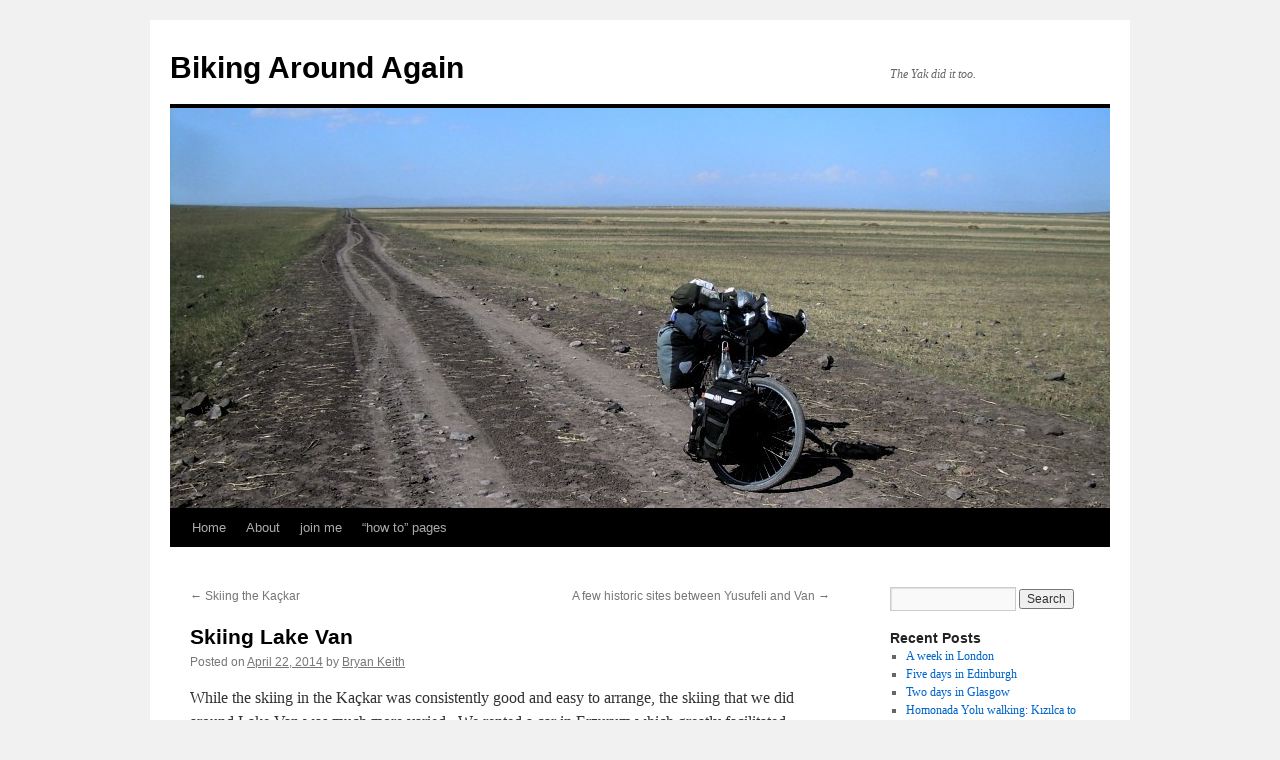

--- FILE ---
content_type: text/html; charset=UTF-8
request_url: https://bikingaroundagain.com/2014/04/22/skiing-lake-van/
body_size: 21819
content:
<!DOCTYPE html>
<html lang="en-US">
<head>
<meta charset="UTF-8" />
<title>
Skiing Lake Van - Biking Around AgainBiking Around Again	</title>
<link rel="profile" href="https://gmpg.org/xfn/11" />
<link rel="stylesheet" type="text/css" media="all" href="https://bikingaroundagain.com/wp-content/themes/BikingAroundAgain/style.css?ver=20251202" />
<link rel="pingback" href="https://bikingaroundagain.com/xmlrpc.php">
<meta name='robots' content='index, follow, max-image-preview:large, max-snippet:-1, max-video-preview:-1' />

	<!-- This site is optimized with the Yoast SEO plugin v26.8-RC7 - https://yoast.com/product/yoast-seo-wordpress/ -->
	<link rel="canonical" href="https://bikingaroundagain.com/2014/04/22/skiing-lake-van/" />
	<meta property="og:locale" content="en_US" />
	<meta property="og:type" content="article" />
	<meta property="og:title" content="Skiing Lake Van - Biking Around Again" />
	<meta property="og:description" content="While the skiing in the Kaçkar was consistently good and easy to arrange, the skiing that we did around Lake Van was much more varied.  We rented a car in Erzurum which greatly facilitated getting to the various mountains that &hellip; Continue reading &rarr;" />
	<meta property="og:url" content="https://bikingaroundagain.com/2014/04/22/skiing-lake-van/" />
	<meta property="og:site_name" content="Biking Around Again" />
	<meta property="article:published_time" content="2014-04-22T09:48:32+00:00" />
	<meta property="article:modified_time" content="2021-03-07T13:29:02+00:00" />
	<meta name="author" content="Bryan Keith" />
	<meta name="twitter:card" content="summary_large_image" />
	<meta name="twitter:label1" content="Written by" />
	<meta name="twitter:data1" content="Bryan Keith" />
	<meta name="twitter:label2" content="Est. reading time" />
	<meta name="twitter:data2" content="3 minutes" />
	<script type="application/ld+json" class="yoast-schema-graph">{"@context":"https://schema.org","@graph":[{"@type":"Article","@id":"https://bikingaroundagain.com/2014/04/22/skiing-lake-van/#article","isPartOf":{"@id":"https://bikingaroundagain.com/2014/04/22/skiing-lake-van/"},"author":{"name":"Bryan Keith","@id":"https://bikingaroundagain.com/#/schema/person/b49bef6d09f3ec037943f849327497ac"},"headline":"Skiing Lake Van","datePublished":"2014-04-22T09:48:32+00:00","dateModified":"2021-03-07T13:29:02+00:00","mainEntityOfPage":{"@id":"https://bikingaroundagain.com/2014/04/22/skiing-lake-van/"},"wordCount":718,"commentCount":5,"keywords":["Adilcevaz","Artos Dağı","Başet Tepesi","Erzurum","Gevaş","Gürpınar","Nemrut Dağı","Patnos","Sapakonak","Süphan Dağı","Tatvan"],"articleSection":["Skiing","Turkey"],"inLanguage":"en-US","potentialAction":[{"@type":"CommentAction","name":"Comment","target":["https://bikingaroundagain.com/2014/04/22/skiing-lake-van/#respond"]}]},{"@type":"WebPage","@id":"https://bikingaroundagain.com/2014/04/22/skiing-lake-van/","url":"https://bikingaroundagain.com/2014/04/22/skiing-lake-van/","name":"Skiing Lake Van - Biking Around Again","isPartOf":{"@id":"https://bikingaroundagain.com/#website"},"datePublished":"2014-04-22T09:48:32+00:00","dateModified":"2021-03-07T13:29:02+00:00","author":{"@id":"https://bikingaroundagain.com/#/schema/person/b49bef6d09f3ec037943f849327497ac"},"breadcrumb":{"@id":"https://bikingaroundagain.com/2014/04/22/skiing-lake-van/#breadcrumb"},"inLanguage":"en-US","potentialAction":[{"@type":"ReadAction","target":["https://bikingaroundagain.com/2014/04/22/skiing-lake-van/"]}]},{"@type":"BreadcrumbList","@id":"https://bikingaroundagain.com/2014/04/22/skiing-lake-van/#breadcrumb","itemListElement":[{"@type":"ListItem","position":1,"name":"Home","item":"https://bikingaroundagain.com/"},{"@type":"ListItem","position":2,"name":"Skiing Lake Van"}]},{"@type":"WebSite","@id":"https://bikingaroundagain.com/#website","url":"https://bikingaroundagain.com/","name":"Biking Around Again","description":"There&#039;s nothing new under the sun.  But that&#039;s no reason we can&#039;t have a little fun.","potentialAction":[{"@type":"SearchAction","target":{"@type":"EntryPoint","urlTemplate":"https://bikingaroundagain.com/?s={search_term_string}"},"query-input":{"@type":"PropertyValueSpecification","valueRequired":true,"valueName":"search_term_string"}}],"inLanguage":"en-US"},{"@type":"Person","@id":"https://bikingaroundagain.com/#/schema/person/b49bef6d09f3ec037943f849327497ac","name":"Bryan Keith","image":{"@type":"ImageObject","inLanguage":"en-US","@id":"https://bikingaroundagain.com/#/schema/person/image/","url":"https://secure.gravatar.com/avatar/d70db70f13312b9bd7f4a0547949bfcfe7d586d41bbb889ee4e1551337f6c6f8?s=96&d=mm&r=g","contentUrl":"https://secure.gravatar.com/avatar/d70db70f13312b9bd7f4a0547949bfcfe7d586d41bbb889ee4e1551337f6c6f8?s=96&d=mm&r=g","caption":"Bryan Keith"},"sameAs":["http://bikingaroundagain.com"]}]}</script>
	<!-- / Yoast SEO plugin. -->


<link rel='dns-prefetch' href='//secure.gravatar.com' />
<link rel='dns-prefetch' href='//stats.wp.com' />
<link rel='dns-prefetch' href='//v0.wordpress.com' />
<link rel='dns-prefetch' href='//www.googletagmanager.com' />
<link rel='preconnect' href='//i0.wp.com' />
<link rel='preconnect' href='//c0.wp.com' />
<link rel="alternate" type="application/rss+xml" title="Biking Around Again &raquo; Feed" href="https://bikingaroundagain.com/feed/" />
<link rel="alternate" type="application/rss+xml" title="Biking Around Again &raquo; Comments Feed" href="https://bikingaroundagain.com/comments/feed/" />
<link rel="alternate" type="application/rss+xml" title="Biking Around Again &raquo; Skiing Lake Van Comments Feed" href="https://bikingaroundagain.com/2014/04/22/skiing-lake-van/feed/" />
<link rel="alternate" title="oEmbed (JSON)" type="application/json+oembed" href="https://bikingaroundagain.com/wp-json/oembed/1.0/embed?url=https%3A%2F%2Fbikingaroundagain.com%2F2014%2F04%2F22%2Fskiing-lake-van%2F" />
<link rel="alternate" title="oEmbed (XML)" type="text/xml+oembed" href="https://bikingaroundagain.com/wp-json/oembed/1.0/embed?url=https%3A%2F%2Fbikingaroundagain.com%2F2014%2F04%2F22%2Fskiing-lake-van%2F&#038;format=xml" />
  <style>
    :root {
      --include-mastodon-feed-bg-light: rgba(100, 100, 100, 0.15);
      --include-mastodon-feed-bg-dark: rgba(155, 155, 155, 0.15);
      --include-mastodon-feed-accent-color: rgb(86, 58, 204);
      --include-mastodon-feed-accent-font-color: rgb(255, 255, 255);
      --include-mastodon-feed-border-radius: 0.25rem;
    }

    .include-mastodon-feed-wrapper .include-mastodon-feed {
      list-style: none;
      padding-left: 0;
    }
    .include-mastodon-feed .status {
      display: block;
      margin: 0.5rem 0 1.5rem;
      border-radius: var(--include-mastodon-feed-border-radius);
      padding: 0.5rem;
      background: var(--include-mastodon-feed-bg-light);
    }
    .include-mastodon-feed .status a {
      color: var(--include-mastodon-feed-accent-color);
      text-decoration: none;
      word-wrap: break-word;
    }
    .include-mastodon-feed .status a:hover {
      text-decoration: underline;
    }
    .include-mastodon-feed .avatar {
      display: inline-block;
      height: 1.25rem;
      border-radius: var(--include-mastodon-feed-border-radius);
      vertical-align: top;
    }
    .include-mastodon-feed .account {
      font-size: 0.8rem;
    }
    .include-mastodon-feed .account a {
      display: inline-block;
    }
    .include-mastodon-feed .account .booster {
      float: right;
      font-style: italic;
    }
    .include-mastodon-feed .boosted .account > a:first-child,
    .include-mastodon-feed .contentWarning a {
      border-radius: var(--include-mastodon-feed-border-radius);
      padding: 0.15rem 0.5rem;
      background: var(--include-mastodon-feed-accent-color);
      color: var(--include-mastodon-feed-accent-font-color);
    }
    .include-mastodon-feed .boosted .account > a:first-child:hover,
    .include-mastodon-feed .contentWarning a:hover {
      border-radius: var(--include-mastodon-feed-border-radius);
      padding: 0.15rem 0.5rem;
      background: var(--include-mastodon-feed-accent-font-color);
      color: var(--include-mastodon-feed-accent-color);
      text-decoration: none;
    }
    .include-mastodon-feed .contentWrapper.boosted {
      margin: 0.5rem 0;
      padding: 0.5rem;
      background: var(--include-mastodon-feed-bg-light);
    }
    .include-mastodon-feed .contentWarning {
      text-align: center;
      margin: 1rem;
      padding: 1rem;
    }
    .include-mastodon-feed .contentWarning .title {
      font-weight: bold;
    }
    .include-mastodon-feed img.emoji {
      height: 1rem;
    }
    .include-mastodon-feed .content .invisible {
      display: none;
    }
    .include-mastodon-feed .media {
      display: flex;
      list-style: none;
      padding: 0;
      justify-content: space-around;
      align-items: center;
      flex-wrap: wrap;
      gap: 0.5rem;
      margin: 1rem;
    }
    .include-mastodon-feed .media > * {
      display: block;
      flex-basis: calc(50% - 0.5rem);
      flex-grow: 1;
    }
    .include-mastodon-feed .media > .image {
      font-size: 0.8rem;
      font-weight: bold;
      text-align: center;
    }
    .include-mastodon-feed .media > .image a { 
      border-radius: var(--include-mastodon-feed-border-radius);
      display: block;
      aspect-ratio: 1.618;                                                      
      background-size: cover;
      background-position: center;
    }
        .include-mastodon-feed .media > .image a:hover {
      filter: contrast(110%) brightness(130%) saturate(130%);
    }
    .include-mastodon-feed .media > .image a img {
      width: 100%;
    }
    .include-mastodon-feed .media > .gifv video,
    .include-mastodon-feed .media > .video video {
      width: 100%;
      max-width: 100%;
    }
    .include-mastodon-feed .media > .video .hint {
      margin-bottom: 1rem;
      font-style: italic;
    }
    .include-mastodon-feed .media > .video {
      margin-top: -1rem;
      text-align: center;
      font-size: .9rem;
    }
    .include-mastodon-feed .media > .audio {

    }
    .include-mastodon-feed .media > .audio audio {
      width: 80%;
    }
    .include-mastodon-feed .media > .audio .has-preview {
      background-position: center;
      background-size: contain;
      background-repeat: no-repeat;
      padding-bottom: 1rem;
    }
    .include-mastodon-feed .media > .audio .has-preview audio {
      margin: 7rem 0 1rem;
    }
    .include-mastodon-feed .media > .audio {
      text-align: center;
    }
    .include-mastodon-feed .media > .audio .description {
      margin-top: 1rem;
      font-size: .9rem;
    }

    .include-mastodon-feed .card {
      border-radius: var(--include-mastodon-feed-border-radius);
      margin: 1rem 0.5rem;
    }
    .include-mastodon-feed .card iframe {
      border-radius: var(--include-mastodon-feed-border-radius);
      width: 100%;
      height: 100%;
      aspect-ratio: 2 / 1.25;
    }
    .include-mastodon-feed .card a {
      border-radius: var(--include-mastodon-feed-border-radius);
      display: block;
      text-decoration: none;
      color: #000;
    }
    .include-mastodon-feed.dark .card a {
      color: #fff;
    }
    .include-mastodon-feed .card a:hover {
      text-decoration: none;
      background: var(--include-mastodon-feed-accent-color);
      color: var(--include-mastodon-feed-accent-font-color);
    }
    .include-mastodon-feed .card .meta {
      background: var(--include-mastodon-feed-bg-light);
      font-size: 0.8rem;
      padding: 1rem;
    }
    .include-mastodon-feed .card .image {
      margin-bottom: 0.5rem;
      text-align: center;
    }
    .include-mastodon-feed .card .image img {
      max-width: 75%;
    }
    .include-mastodon-feed .card .title {
      font-weight: bold;
    }
    .include-mastodon-feed.dark .status,
    .include-mastodon-feed.dark .contentWrapper.boosted,
    .include-mastodon-feed.dark .card {
      background: var(--include-mastodon-feed-bg-dark);
    }
  </style>
<style id='wp-img-auto-sizes-contain-inline-css' type='text/css'>
img:is([sizes=auto i],[sizes^="auto," i]){contain-intrinsic-size:3000px 1500px}
/*# sourceURL=wp-img-auto-sizes-contain-inline-css */
</style>
<style id='wp-emoji-styles-inline-css' type='text/css'>

	img.wp-smiley, img.emoji {
		display: inline !important;
		border: none !important;
		box-shadow: none !important;
		height: 1em !important;
		width: 1em !important;
		margin: 0 0.07em !important;
		vertical-align: -0.1em !important;
		background: none !important;
		padding: 0 !important;
	}
/*# sourceURL=wp-emoji-styles-inline-css */
</style>
<style id='wp-block-library-inline-css' type='text/css'>
:root{--wp-block-synced-color:#7a00df;--wp-block-synced-color--rgb:122,0,223;--wp-bound-block-color:var(--wp-block-synced-color);--wp-editor-canvas-background:#ddd;--wp-admin-theme-color:#007cba;--wp-admin-theme-color--rgb:0,124,186;--wp-admin-theme-color-darker-10:#006ba1;--wp-admin-theme-color-darker-10--rgb:0,107,160.5;--wp-admin-theme-color-darker-20:#005a87;--wp-admin-theme-color-darker-20--rgb:0,90,135;--wp-admin-border-width-focus:2px}@media (min-resolution:192dpi){:root{--wp-admin-border-width-focus:1.5px}}.wp-element-button{cursor:pointer}:root .has-very-light-gray-background-color{background-color:#eee}:root .has-very-dark-gray-background-color{background-color:#313131}:root .has-very-light-gray-color{color:#eee}:root .has-very-dark-gray-color{color:#313131}:root .has-vivid-green-cyan-to-vivid-cyan-blue-gradient-background{background:linear-gradient(135deg,#00d084,#0693e3)}:root .has-purple-crush-gradient-background{background:linear-gradient(135deg,#34e2e4,#4721fb 50%,#ab1dfe)}:root .has-hazy-dawn-gradient-background{background:linear-gradient(135deg,#faaca8,#dad0ec)}:root .has-subdued-olive-gradient-background{background:linear-gradient(135deg,#fafae1,#67a671)}:root .has-atomic-cream-gradient-background{background:linear-gradient(135deg,#fdd79a,#004a59)}:root .has-nightshade-gradient-background{background:linear-gradient(135deg,#330968,#31cdcf)}:root .has-midnight-gradient-background{background:linear-gradient(135deg,#020381,#2874fc)}:root{--wp--preset--font-size--normal:16px;--wp--preset--font-size--huge:42px}.has-regular-font-size{font-size:1em}.has-larger-font-size{font-size:2.625em}.has-normal-font-size{font-size:var(--wp--preset--font-size--normal)}.has-huge-font-size{font-size:var(--wp--preset--font-size--huge)}.has-text-align-center{text-align:center}.has-text-align-left{text-align:left}.has-text-align-right{text-align:right}.has-fit-text{white-space:nowrap!important}#end-resizable-editor-section{display:none}.aligncenter{clear:both}.items-justified-left{justify-content:flex-start}.items-justified-center{justify-content:center}.items-justified-right{justify-content:flex-end}.items-justified-space-between{justify-content:space-between}.screen-reader-text{border:0;clip-path:inset(50%);height:1px;margin:-1px;overflow:hidden;padding:0;position:absolute;width:1px;word-wrap:normal!important}.screen-reader-text:focus{background-color:#ddd;clip-path:none;color:#444;display:block;font-size:1em;height:auto;left:5px;line-height:normal;padding:15px 23px 14px;text-decoration:none;top:5px;width:auto;z-index:100000}html :where(.has-border-color){border-style:solid}html :where([style*=border-top-color]){border-top-style:solid}html :where([style*=border-right-color]){border-right-style:solid}html :where([style*=border-bottom-color]){border-bottom-style:solid}html :where([style*=border-left-color]){border-left-style:solid}html :where([style*=border-width]){border-style:solid}html :where([style*=border-top-width]){border-top-style:solid}html :where([style*=border-right-width]){border-right-style:solid}html :where([style*=border-bottom-width]){border-bottom-style:solid}html :where([style*=border-left-width]){border-left-style:solid}html :where(img[class*=wp-image-]){height:auto;max-width:100%}:where(figure){margin:0 0 1em}html :where(.is-position-sticky){--wp-admin--admin-bar--position-offset:var(--wp-admin--admin-bar--height,0px)}@media screen and (max-width:600px){html :where(.is-position-sticky){--wp-admin--admin-bar--position-offset:0px}}

/*# sourceURL=wp-block-library-inline-css */
</style><style id='global-styles-inline-css' type='text/css'>
:root{--wp--preset--aspect-ratio--square: 1;--wp--preset--aspect-ratio--4-3: 4/3;--wp--preset--aspect-ratio--3-4: 3/4;--wp--preset--aspect-ratio--3-2: 3/2;--wp--preset--aspect-ratio--2-3: 2/3;--wp--preset--aspect-ratio--16-9: 16/9;--wp--preset--aspect-ratio--9-16: 9/16;--wp--preset--color--black: #000;--wp--preset--color--cyan-bluish-gray: #abb8c3;--wp--preset--color--white: #fff;--wp--preset--color--pale-pink: #f78da7;--wp--preset--color--vivid-red: #cf2e2e;--wp--preset--color--luminous-vivid-orange: #ff6900;--wp--preset--color--luminous-vivid-amber: #fcb900;--wp--preset--color--light-green-cyan: #7bdcb5;--wp--preset--color--vivid-green-cyan: #00d084;--wp--preset--color--pale-cyan-blue: #8ed1fc;--wp--preset--color--vivid-cyan-blue: #0693e3;--wp--preset--color--vivid-purple: #9b51e0;--wp--preset--color--blue: #0066cc;--wp--preset--color--medium-gray: #666;--wp--preset--color--light-gray: #f1f1f1;--wp--preset--gradient--vivid-cyan-blue-to-vivid-purple: linear-gradient(135deg,rgb(6,147,227) 0%,rgb(155,81,224) 100%);--wp--preset--gradient--light-green-cyan-to-vivid-green-cyan: linear-gradient(135deg,rgb(122,220,180) 0%,rgb(0,208,130) 100%);--wp--preset--gradient--luminous-vivid-amber-to-luminous-vivid-orange: linear-gradient(135deg,rgb(252,185,0) 0%,rgb(255,105,0) 100%);--wp--preset--gradient--luminous-vivid-orange-to-vivid-red: linear-gradient(135deg,rgb(255,105,0) 0%,rgb(207,46,46) 100%);--wp--preset--gradient--very-light-gray-to-cyan-bluish-gray: linear-gradient(135deg,rgb(238,238,238) 0%,rgb(169,184,195) 100%);--wp--preset--gradient--cool-to-warm-spectrum: linear-gradient(135deg,rgb(74,234,220) 0%,rgb(151,120,209) 20%,rgb(207,42,186) 40%,rgb(238,44,130) 60%,rgb(251,105,98) 80%,rgb(254,248,76) 100%);--wp--preset--gradient--blush-light-purple: linear-gradient(135deg,rgb(255,206,236) 0%,rgb(152,150,240) 100%);--wp--preset--gradient--blush-bordeaux: linear-gradient(135deg,rgb(254,205,165) 0%,rgb(254,45,45) 50%,rgb(107,0,62) 100%);--wp--preset--gradient--luminous-dusk: linear-gradient(135deg,rgb(255,203,112) 0%,rgb(199,81,192) 50%,rgb(65,88,208) 100%);--wp--preset--gradient--pale-ocean: linear-gradient(135deg,rgb(255,245,203) 0%,rgb(182,227,212) 50%,rgb(51,167,181) 100%);--wp--preset--gradient--electric-grass: linear-gradient(135deg,rgb(202,248,128) 0%,rgb(113,206,126) 100%);--wp--preset--gradient--midnight: linear-gradient(135deg,rgb(2,3,129) 0%,rgb(40,116,252) 100%);--wp--preset--font-size--small: 13px;--wp--preset--font-size--medium: 20px;--wp--preset--font-size--large: 36px;--wp--preset--font-size--x-large: 42px;--wp--preset--spacing--20: 0.44rem;--wp--preset--spacing--30: 0.67rem;--wp--preset--spacing--40: 1rem;--wp--preset--spacing--50: 1.5rem;--wp--preset--spacing--60: 2.25rem;--wp--preset--spacing--70: 3.38rem;--wp--preset--spacing--80: 5.06rem;--wp--preset--shadow--natural: 6px 6px 9px rgba(0, 0, 0, 0.2);--wp--preset--shadow--deep: 12px 12px 50px rgba(0, 0, 0, 0.4);--wp--preset--shadow--sharp: 6px 6px 0px rgba(0, 0, 0, 0.2);--wp--preset--shadow--outlined: 6px 6px 0px -3px rgb(255, 255, 255), 6px 6px rgb(0, 0, 0);--wp--preset--shadow--crisp: 6px 6px 0px rgb(0, 0, 0);}:where(.is-layout-flex){gap: 0.5em;}:where(.is-layout-grid){gap: 0.5em;}body .is-layout-flex{display: flex;}.is-layout-flex{flex-wrap: wrap;align-items: center;}.is-layout-flex > :is(*, div){margin: 0;}body .is-layout-grid{display: grid;}.is-layout-grid > :is(*, div){margin: 0;}:where(.wp-block-columns.is-layout-flex){gap: 2em;}:where(.wp-block-columns.is-layout-grid){gap: 2em;}:where(.wp-block-post-template.is-layout-flex){gap: 1.25em;}:where(.wp-block-post-template.is-layout-grid){gap: 1.25em;}.has-black-color{color: var(--wp--preset--color--black) !important;}.has-cyan-bluish-gray-color{color: var(--wp--preset--color--cyan-bluish-gray) !important;}.has-white-color{color: var(--wp--preset--color--white) !important;}.has-pale-pink-color{color: var(--wp--preset--color--pale-pink) !important;}.has-vivid-red-color{color: var(--wp--preset--color--vivid-red) !important;}.has-luminous-vivid-orange-color{color: var(--wp--preset--color--luminous-vivid-orange) !important;}.has-luminous-vivid-amber-color{color: var(--wp--preset--color--luminous-vivid-amber) !important;}.has-light-green-cyan-color{color: var(--wp--preset--color--light-green-cyan) !important;}.has-vivid-green-cyan-color{color: var(--wp--preset--color--vivid-green-cyan) !important;}.has-pale-cyan-blue-color{color: var(--wp--preset--color--pale-cyan-blue) !important;}.has-vivid-cyan-blue-color{color: var(--wp--preset--color--vivid-cyan-blue) !important;}.has-vivid-purple-color{color: var(--wp--preset--color--vivid-purple) !important;}.has-black-background-color{background-color: var(--wp--preset--color--black) !important;}.has-cyan-bluish-gray-background-color{background-color: var(--wp--preset--color--cyan-bluish-gray) !important;}.has-white-background-color{background-color: var(--wp--preset--color--white) !important;}.has-pale-pink-background-color{background-color: var(--wp--preset--color--pale-pink) !important;}.has-vivid-red-background-color{background-color: var(--wp--preset--color--vivid-red) !important;}.has-luminous-vivid-orange-background-color{background-color: var(--wp--preset--color--luminous-vivid-orange) !important;}.has-luminous-vivid-amber-background-color{background-color: var(--wp--preset--color--luminous-vivid-amber) !important;}.has-light-green-cyan-background-color{background-color: var(--wp--preset--color--light-green-cyan) !important;}.has-vivid-green-cyan-background-color{background-color: var(--wp--preset--color--vivid-green-cyan) !important;}.has-pale-cyan-blue-background-color{background-color: var(--wp--preset--color--pale-cyan-blue) !important;}.has-vivid-cyan-blue-background-color{background-color: var(--wp--preset--color--vivid-cyan-blue) !important;}.has-vivid-purple-background-color{background-color: var(--wp--preset--color--vivid-purple) !important;}.has-black-border-color{border-color: var(--wp--preset--color--black) !important;}.has-cyan-bluish-gray-border-color{border-color: var(--wp--preset--color--cyan-bluish-gray) !important;}.has-white-border-color{border-color: var(--wp--preset--color--white) !important;}.has-pale-pink-border-color{border-color: var(--wp--preset--color--pale-pink) !important;}.has-vivid-red-border-color{border-color: var(--wp--preset--color--vivid-red) !important;}.has-luminous-vivid-orange-border-color{border-color: var(--wp--preset--color--luminous-vivid-orange) !important;}.has-luminous-vivid-amber-border-color{border-color: var(--wp--preset--color--luminous-vivid-amber) !important;}.has-light-green-cyan-border-color{border-color: var(--wp--preset--color--light-green-cyan) !important;}.has-vivid-green-cyan-border-color{border-color: var(--wp--preset--color--vivid-green-cyan) !important;}.has-pale-cyan-blue-border-color{border-color: var(--wp--preset--color--pale-cyan-blue) !important;}.has-vivid-cyan-blue-border-color{border-color: var(--wp--preset--color--vivid-cyan-blue) !important;}.has-vivid-purple-border-color{border-color: var(--wp--preset--color--vivid-purple) !important;}.has-vivid-cyan-blue-to-vivid-purple-gradient-background{background: var(--wp--preset--gradient--vivid-cyan-blue-to-vivid-purple) !important;}.has-light-green-cyan-to-vivid-green-cyan-gradient-background{background: var(--wp--preset--gradient--light-green-cyan-to-vivid-green-cyan) !important;}.has-luminous-vivid-amber-to-luminous-vivid-orange-gradient-background{background: var(--wp--preset--gradient--luminous-vivid-amber-to-luminous-vivid-orange) !important;}.has-luminous-vivid-orange-to-vivid-red-gradient-background{background: var(--wp--preset--gradient--luminous-vivid-orange-to-vivid-red) !important;}.has-very-light-gray-to-cyan-bluish-gray-gradient-background{background: var(--wp--preset--gradient--very-light-gray-to-cyan-bluish-gray) !important;}.has-cool-to-warm-spectrum-gradient-background{background: var(--wp--preset--gradient--cool-to-warm-spectrum) !important;}.has-blush-light-purple-gradient-background{background: var(--wp--preset--gradient--blush-light-purple) !important;}.has-blush-bordeaux-gradient-background{background: var(--wp--preset--gradient--blush-bordeaux) !important;}.has-luminous-dusk-gradient-background{background: var(--wp--preset--gradient--luminous-dusk) !important;}.has-pale-ocean-gradient-background{background: var(--wp--preset--gradient--pale-ocean) !important;}.has-electric-grass-gradient-background{background: var(--wp--preset--gradient--electric-grass) !important;}.has-midnight-gradient-background{background: var(--wp--preset--gradient--midnight) !important;}.has-small-font-size{font-size: var(--wp--preset--font-size--small) !important;}.has-medium-font-size{font-size: var(--wp--preset--font-size--medium) !important;}.has-large-font-size{font-size: var(--wp--preset--font-size--large) !important;}.has-x-large-font-size{font-size: var(--wp--preset--font-size--x-large) !important;}
/*# sourceURL=global-styles-inline-css */
</style>

<style id='classic-theme-styles-inline-css' type='text/css'>
/*! This file is auto-generated */
.wp-block-button__link{color:#fff;background-color:#32373c;border-radius:9999px;box-shadow:none;text-decoration:none;padding:calc(.667em + 2px) calc(1.333em + 2px);font-size:1.125em}.wp-block-file__button{background:#32373c;color:#fff;text-decoration:none}
/*# sourceURL=/wp-includes/css/classic-themes.min.css */
</style>
<link rel='stylesheet' id='twentyten-block-style-css' href='https://bikingaroundagain.com/wp-content/themes/twentyten/blocks.css?ver=20250220' type='text/css' media='all' />
<link rel="https://api.w.org/" href="https://bikingaroundagain.com/wp-json/" /><link rel="alternate" title="JSON" type="application/json" href="https://bikingaroundagain.com/wp-json/wp/v2/posts/2449" /><link rel="EditURI" type="application/rsd+xml" title="RSD" href="https://bikingaroundagain.com/xmlrpc.php?rsd" />
<meta name="generator" content="WordPress 6.9" />
<link rel='shortlink' href='https://wp.me/p1nvyH-Dv' />
<meta name="generator" content="Site Kit by Google 1.170.0" />	<style>img#wpstats{display:none}</style>
		</head>

<body class="wp-singular post-template-default single single-post postid-2449 single-format-standard wp-theme-twentyten wp-child-theme-BikingAroundAgain">
<div id="wrapper" class="hfeed">
		<a href="#content" class="screen-reader-text skip-link">Skip to content</a>
	<div id="header">
		<div id="masthead">
			<div id="branding" role="banner">
									<div id="site-title">
						<span>
							<a href="https://bikingaroundagain.com/" rel="home" >Biking Around Again</a>
						</span>
					</div>
										<div id="site-description">The Yak did it too.</div>
					<img src="/wp-content/themes/BikingAroundAgain/header-images/crop_DSCN0741-0.JPG" width="940" height="400" alt="Biking Around Again" decoding="async" fetchpriority="high" />			</div><!-- #branding -->

			<div id="access" role="navigation">
				<div class="menu-header"><ul id="menu-menu-1" class="menu"><li id="menu-item-5629" class="menu-item menu-item-type-custom menu-item-object-custom menu-item-home menu-item-5629"><a href="https://bikingaroundagain.com/">Home</a></li>
<li id="menu-item-5630" class="menu-item menu-item-type-post_type menu-item-object-page menu-item-5630"><a href="https://bikingaroundagain.com/about/">About</a></li>
<li id="menu-item-5633" class="menu-item menu-item-type-post_type menu-item-object-page menu-item-5633"><a href="https://bikingaroundagain.com/join-me/">join me</a></li>
<li id="menu-item-5634" class="menu-item menu-item-type-custom menu-item-object-custom menu-item-has-children menu-item-5634"><a href="#">&#8220;how to&#8221; pages</a>
<ul class="sub-menu">
	<li id="menu-item-5631" class="menu-item menu-item-type-post_type menu-item-object-page menu-item-5631"><a href="https://bikingaroundagain.com/how-to-geocode-photos/">How to geocode photos</a></li>
	<li id="menu-item-5632" class="menu-item menu-item-type-post_type menu-item-object-page menu-item-5632"><a href="https://bikingaroundagain.com/make-png-maps-bike-trip/">How to make png maps after bike trip</a></li>
	<li id="menu-item-5643" class="menu-item menu-item-type-post_type menu-item-object-page menu-item-5643"><a href="https://bikingaroundagain.com/how-to-resample-photos/">How to resample photos</a></li>
	<li id="menu-item-5642" class="menu-item menu-item-type-post_type menu-item-object-page menu-item-5642"><a href="https://bikingaroundagain.com/how-to-resample-video/">How to resample video</a></li>
	<li id="menu-item-5641" class="menu-item menu-item-type-post_type menu-item-object-page menu-item-5641"><a href="https://bikingaroundagain.com/make-paper-maps-osm-data/">How to make paper maps from osm data</a></li>
</ul>
</li>
</ul></div>			</div><!-- #access -->
		</div><!-- #masthead -->
	</div><!-- #header -->

	<div id="main">

		<div id="container">
			<div id="content" role="main">

			

				<div id="nav-above" class="navigation">
					<div class="nav-previous"><a href="https://bikingaroundagain.com/2014/04/08/skiing-the-kackar/" rel="prev"><span class="meta-nav">&larr;</span> Skiing the Kaçkar</a></div>
					<div class="nav-next"><a href="https://bikingaroundagain.com/2014/05/06/a-few-historic-sites-between-yusufeli-and-van/" rel="next">A few historic sites between Yusufeli and Van <span class="meta-nav">&rarr;</span></a></div>
				</div><!-- #nav-above -->

				<div id="post-2449" class="post-2449 post type-post status-publish format-standard hentry category-skiing category-turkey tag-adilcevaz tag-artos-dagi tag-baset-tepesi tag-erzurum tag-gevas tag-gurpinar tag-nemrut-dagi tag-patnos tag-sapakonak tag-suphan-dagi tag-tatvan">
					<h1 class="entry-title">Skiing Lake Van</h1>

					<div class="entry-meta">
						<span class="meta-prep meta-prep-author">Posted on</span> <a href="https://bikingaroundagain.com/2014/04/22/skiing-lake-van/" title="09:48" rel="bookmark"><span class="entry-date">April 22, 2014</span></a> <span class="meta-sep">by</span> <span class="author vcard"><a class="url fn n" href="https://bikingaroundagain.com/author/bryankeith/" title="View all posts by Bryan Keith">Bryan Keith</a></span>					</div><!-- .entry-meta -->

					<div class="entry-content">
						<p>While the skiing in the Kaçkar was consistently good and easy to arrange, the skiing that we did around Lake Van was much more varied.  We rented a car in Erzurum which greatly facilitated getting to the various mountains that we wanted to visit.  Indeed it&#8217;d be very difficult to do this part of the trip using public transportation.</p>
<p><a class="supr-flickr-photo-win" href="http://www.flickr.com/photos/bryandkeith/13602668783" title="DSCN0218 by bryandkeith on flickr"><img data-recalc-dims="1" decoding="async" src="https://i0.wp.com/live.staticflickr.com/3672/13602668783_47d3b5e7cd_z.jpg?w=640&#038;ssl=1" alt="DSCN0218 by bryandkeith on flickr" /></a></p>
<p>It turns out that Scott is a bit of a volcano nut.  We did ski up Süphan and Nemrut, but Scott also had his eyes on Ağrı and Tendürek.  Those latter two require permission from the jandarma and a bit more planning so we were able convince Scott to ski the big chain of mountains to the south of Lake Van instead.  Süphan, Nemrut, Başet, and Artos all ended up being very different days.  Combined with the powder skiing in the Kaçkar it made for a super two weeks.</p>
<p>We spent two nights in Patnos where the folks at our hotel recommended an absolutely fabulous restaurant, Baran Bursa İskender.  I suppose we can thank them for supplying us with the energy to summit Süphan, Turkey&#8217;s 3rd highest peak at just over 4000m.  It was my first time above 4000m since climbing Longs my last month in Boulder almost three years ago.<br />
<span id="more-2449"></span><br />
<a class="supr-flickr-photo-win" href="http://www.flickr.com/photos/bryandkeith/13603155154/" title="DSCN0265 by bryandkeith on flickr"><img data-recalc-dims="1" decoding="async" src="https://i0.wp.com/live.staticflickr.com/7336/13603155154_2cce25a67f_z.jpg?w=640&#038;ssl=1" alt="DSCN0265 by bryandkeith on flickr" /></a></p>
<p>We took about 12 hours for Süphan, I think.  The most notable aspects were the incredible lack of wind and the horrendous skiing conditions.  The descent was 1700m of survival skiing.  I told the group that if that had been my first day after not skiing for three years, I would have sold my skis and taken up knitting or something.  For the record we took the Kışkılı Mahallesi route (Aydınlar Köyü, Adilcevaz, Bitlis).  We had talked about starting from Armutlu Köyü (Patnos), but I think that would have been an even longer day since it&#8217;s ~300m lower.</p>
<p><a class="supr-flickr-photo-win" href="http://www.flickr.com/photos/bryandkeith/13603051714/" title="DSCN0229 by bryandkeith on flickr"><img data-recalc-dims="1" decoding="async" src="https://i0.wp.com/live.staticflickr.com/3725/13603051714_588686a292_z.jpg?w=640&#038;ssl=1" alt="DSCN0229 by bryandkeith on flickr" /></a></p>
<p><a class="supr-flickr-photo-win" href="http://www.flickr.com/photos/bryandkeith/13602712893/" title="View of Ağrı Dağı from Süphan by bryandkeith on flickr"><img data-recalc-dims="1" decoding="async" src="https://i0.wp.com/live.staticflickr.com/7182/13602712893_4ec9d01eb5_z.jpg?w=640&#038;ssl=1" alt="View of Ağrı Dağı from Süphan by bryandkeith on flickr" /></a></p>
<p><a class="supr-flickr-photo-win" href="http://www.flickr.com/photos/bryandkeith/13603061914/" title="DSCN0233 by bryandkeith on flickr"><img data-recalc-dims="1" decoding="async" src="https://i0.wp.com/live.staticflickr.com/3705/13603061914_14dc3247c0_z.jpg?w=640&#038;ssl=1" alt="DSCN0233 by bryandkeith on flickr" /></a></p>
<p><a class="supr-flickr-photo-win" href="http://www.flickr.com/photos/bryandkeith/13603124214/" title="DSCN0253 by bryandkeith on flickr"><img data-recalc-dims="1" decoding="async" src="https://i0.wp.com/live.staticflickr.com/3669/13603124214_cbf1c378af_z.jpg?w=640&#038;ssl=1" alt="DSCN0253 by bryandkeith on flickr" /></a></p>
<p><a class="supr-flickr-photo-win" href="http://www.flickr.com/photos/bryandkeith/13602786875/" title="DSCN0261 by bryandkeith on flickr"><img data-recalc-dims="1" decoding="async" src="https://i0.wp.com/live.staticflickr.com/7387/13602786875_358186da0f_z.jpg?w=640&#038;ssl=1" alt="DSCN0261 by bryandkeith on flickr" /></a></p>
<p>The following day we drove to Gevaş and stopped along the way for a short day of skiing at Nemrut.  This is not to be missed.  I recommend a day with stellar weather when there&#8217;s still lots of snow on the mountains south of Tatvan.  Also be sure there&#8217;s no wind and a few well-placed clouds so you can enjoy the gorgeous mirror-like reflections off the crater lake.</p>
<p><a class="supr-flickr-photo-win" href="http://www.flickr.com/photos/bryandkeith/13603201854/" title="DSCN0291 by bryandkeith on flickr"><img data-recalc-dims="1" decoding="async" src="https://i0.wp.com/live.staticflickr.com/2825/13603201854_fa7f756a6d_z.jpg?w=640&#038;ssl=1" alt="DSCN0291 by bryandkeith on flickr" /></a></p>
<p><a class="supr-flickr-photo-win" href="http://www.flickr.com/photos/bryandkeith/13603217974/" title="DSCN0298 by bryandkeith on flickr"><img data-recalc-dims="1" decoding="async" src="https://i0.wp.com/live.staticflickr.com/7341/13603217974_e890e95679_z.jpg?w=640&#038;ssl=1" alt="DSCN0298 by bryandkeith on flickr" /></a></p>
<p><a class="supr-flickr-photo-win" href="http://www.flickr.com/photos/bryandkeith/13602858745/" title="DSCN0300 by bryandkeith on flickr"><img data-recalc-dims="1" decoding="async" src="https://i0.wp.com/live.staticflickr.com/7020/13602858745_b51f59e07b_z.jpg?w=640&#038;ssl=1" alt="DSCN0300 by bryandkeith on flickr" /></a></p>
<p>The last three nights of our trip were spent in Gevaş.  On our first day we made the good decision to drive to Sapakonak (Gürpınar) and ski Başet Tepesi.  This small unassuming summit is much bigger than it looks.  The skiing down was much better than any of us expected.</p>
<p><a class="supr-flickr-photo-win" href="http://www.flickr.com/photos/bryandkeith/13602894283/" title="DSCN0307 by bryandkeith on flickr"><img data-recalc-dims="1" decoding="async" src="https://i0.wp.com/live.staticflickr.com/3741/13602894283_5232a7a82c_z.jpg?w=640&#038;ssl=1" alt="DSCN0307 by bryandkeith on flickr" /></a></p>
<p><a class="supr-flickr-photo-win" href="http://www.flickr.com/photos/bryandkeith/13602882795/" title="DSCN0312 by bryandkeith on flickr"><img data-recalc-dims="1" decoding="async" src="https://i0.wp.com/live.staticflickr.com/7238/13602882795_ff04c04c85_z.jpg?w=640&#038;ssl=1" alt="DSCN0312 by bryandkeith on flickr" /></a></p>
<p><a class="supr-flickr-photo-win" href="http://www.flickr.com/photos/bryandkeith/13602912053/" title="DSCN0316 by bryandkeith on flickr"><img data-recalc-dims="1" decoding="async" src="https://i0.wp.com/live.staticflickr.com/7130/13602912053_d4673612a5_z.jpg?w=640&#038;ssl=1" alt="DSCN0316 by bryandkeith on flickr" /></a></p>
<p><a class="supr-flickr-photo-win" href="http://www.flickr.com/photos/bryandkeith/13602939685/" title="Not the real summit, but that&#039;s as high as we got by bryandkeith on flickr"><img data-recalc-dims="1" decoding="async" src="https://i0.wp.com/live.staticflickr.com/3751/13602939685_a690100e39_z.jpg?w=640&#038;ssl=1" alt="Not the real summit, but that&#039;s as high as we got by bryandkeith on flickr" /></a></p>
<p><a class="supr-flickr-photo-win" href="http://www.flickr.com/photos/bryandkeith/13603293304/" title="DSCN0327 by bryandkeith on flickr"><img data-recalc-dims="1" decoding="async" src="https://i0.wp.com/live.staticflickr.com/3719/13603293304_29f6a0ec80_z.jpg?w=640&#038;ssl=1" alt="DSCN0327 by bryandkeith on flickr" /></a></p>
<p><a class="supr-flickr-photo-win" href="http://www.flickr.com/photos/bryandkeith/13602959945/" title="DSCN0338 by bryandkeith on flickr"><img data-recalc-dims="1" decoding="async" src="https://i0.wp.com/live.staticflickr.com/5163/13602959945_d729517f6e_z.jpg?w=640&#038;ssl=1" alt="DSCN0338 by bryandkeith on flickr" /></a></p>
<p><a class="supr-flickr-photo-win" href="http://www.flickr.com/photos/bryandkeith/13602977865/" title="DSCN0346 by bryandkeith on flickr"><img data-recalc-dims="1" decoding="async" src="https://i0.wp.com/live.staticflickr.com/7087/13602977865_bf88625449_z.jpg?w=640&#038;ssl=1" alt="DSCN0346 by bryandkeith on flickr" /></a></p>
<p><a class="supr-flickr-photo-win" href="http://www.flickr.com/photos/bryandkeith/13603366084/" title="DSCN0359 by bryandkeith on flickr"><img data-recalc-dims="1" decoding="async" src="https://i0.wp.com/live.staticflickr.com/3743/13603366084_0827dc0fc3_z.jpg?w=640&#038;ssl=1" alt="DSCN0359 by bryandkeith on flickr" /></a></p>
<p>Back at the car in the village the mayor&#8217;s wife invited us for tea.  Kurdish is the language of the village, but the mayor&#8217;s wife spoke excellent Turkish.  The mayor was a bit harder to understand, but the main thing he wanted us to let the world know is how awful the road is to his village.  Take photos, he said, and show the media that Sapakonak needs a paved road.  Well, haha, IMOHO, the road seemed pretty darn nice.</p>
<p>Our last day of skiing was a half day on Artos, the steep summit that towers over Gevaş.  We skinned up a couple hours to stretch our legs, enjoyed views of the town and lake, survived the descent, and got back early enough for a bit of sightseeing.</p>
<p><a class="supr-flickr-photo-win" href="http://www.flickr.com/photos/bryandkeith/13603237684/" title="Across the street from the Öğretmen Evi in Gevaş by bryandkeith on flickr"><img data-recalc-dims="1" decoding="async" src="https://i0.wp.com/live.staticflickr.com/7434/13603237684_7d263e662c_z.jpg?w=640&#038;ssl=1" alt="Across the street from the Öğretmen Evi in Gevaş by bryandkeith on flickr" /></a></p>
<p><a class="supr-flickr-photo-win" href="http://www.flickr.com/photos/bryandkeith/13603070933/" title="DSCN7271 by bryandkeith on flickr"><img data-recalc-dims="1" decoding="async" src="https://i0.wp.com/live.staticflickr.com/7167/13603070933_6fcbc4d5b4_z.jpg?w=640&#038;ssl=1" alt="DSCN7271 by bryandkeith on flickr" /></a></p>
<p><a class="supr-flickr-photo-win" href="http://www.flickr.com/photos/bryandkeith/13603089213/" title="DSCN7276 by bryandkeith on flickr"><img data-recalc-dims="1" decoding="async" src="https://i0.wp.com/live.staticflickr.com/3675/13603089213_86eebfb5c4_z.jpg?w=640&#038;ssl=1" alt="DSCN7276 by bryandkeith on flickr" /></a></p>
<p><a class="supr-flickr-photo-win" href="http://www.flickr.com/photos/bryandkeith/13603029875/" title="DSCN0371 by bryandkeith on flickr"><img data-recalc-dims="1" decoding="async" src="https://i0.wp.com/live.staticflickr.com/3815/13603029875_d98fd622c6_z.jpg?w=640&#038;ssl=1" alt="DSCN0371 by bryandkeith on flickr" /></a></p>
<p><a class="supr-flickr-photo-win" href="http://www.flickr.com/photos/bryandkeith/13602857363/" title="DSCN0292 by bryandkeith on flickr"><img data-recalc-dims="1" decoding="async" src="https://i0.wp.com/live.staticflickr.com/2907/13602857363_67960bc13d_z.jpg?w=640&#038;ssl=1" alt="DSCN0292 by bryandkeith on flickr" /></a></p>
											</div><!-- .entry-content -->

		
						<div class="entry-utility">
							This entry was posted in <a href="https://bikingaroundagain.com/category/skiing/" rel="category tag">Skiing</a>, <a href="https://bikingaroundagain.com/category/turkey/" rel="category tag">Turkey</a> and tagged <a href="https://bikingaroundagain.com/tag/adilcevaz/" rel="tag">Adilcevaz</a>, <a href="https://bikingaroundagain.com/tag/artos-dagi/" rel="tag">Artos Dağı</a>, <a href="https://bikingaroundagain.com/tag/baset-tepesi/" rel="tag">Başet Tepesi</a>, <a href="https://bikingaroundagain.com/tag/erzurum/" rel="tag">Erzurum</a>, <a href="https://bikingaroundagain.com/tag/gevas/" rel="tag">Gevaş</a>, <a href="https://bikingaroundagain.com/tag/gurpinar/" rel="tag">Gürpınar</a>, <a href="https://bikingaroundagain.com/tag/nemrut-dagi/" rel="tag">Nemrut Dağı</a>, <a href="https://bikingaroundagain.com/tag/patnos/" rel="tag">Patnos</a>, <a href="https://bikingaroundagain.com/tag/sapakonak/" rel="tag">Sapakonak</a>, <a href="https://bikingaroundagain.com/tag/suphan-dagi/" rel="tag">Süphan Dağı</a>, <a href="https://bikingaroundagain.com/tag/tatvan/" rel="tag">Tatvan</a>. Bookmark the <a href="https://bikingaroundagain.com/2014/04/22/skiing-lake-van/" title="Permalink to Skiing Lake Van" rel="bookmark">permalink</a>.													</div><!-- .entry-utility -->
					</div><!-- #post-2449 -->

					<div id="nav-below" class="navigation">
						<div class="nav-previous"><a href="https://bikingaroundagain.com/2014/04/08/skiing-the-kackar/" rel="prev"><span class="meta-nav">&larr;</span> Skiing the Kaçkar</a></div>
						<div class="nav-next"><a href="https://bikingaroundagain.com/2014/05/06/a-few-historic-sites-between-yusufeli-and-van/" rel="next">A few historic sites between Yusufeli and Van <span class="meta-nav">&rarr;</span></a></div>
					</div><!-- #nav-below -->

					
			<div id="comments">


			<h3 id="comments-title">
			5 Responses to <em>Skiing Lake Van</em>			</h3>

	
			<ol class="commentlist">
						<li class="comment even thread-even depth-1" id="li-comment-7886">
		<div id="comment-7886">
			<div class="comment-author vcard">
				<img alt='' src='https://secure.gravatar.com/avatar/ac28df69c22f4387cb696c4db39f4854b9c65ccc8e11b5ddbaf1776beb561b7d?s=40&#038;d=mm&#038;r=g' srcset='https://secure.gravatar.com/avatar/ac28df69c22f4387cb696c4db39f4854b9c65ccc8e11b5ddbaf1776beb561b7d?s=80&#038;d=mm&#038;r=g 2x' class='avatar avatar-40 photo' height='40' width='40' decoding='async'/>				<cite class="fn">Suzanne</cite> <span class="says">says:</span>			</div><!-- .comment-author .vcard -->

				
				
			<div class="comment-meta commentmetadata"><a href="https://bikingaroundagain.com/2014/04/22/skiing-lake-van/#comment-7886">
				May 1, 2014 at 23:29					</a>
									</div><!-- .comment-meta .commentmetadata -->

				<div class="comment-body"><p>Looks like you&#8217;re still having fun!  Are you ever coming back?</p>
</div>

				<div class="reply">
				<a rel="nofollow" class="comment-reply-link" href="#comment-7886" data-commentid="7886" data-postid="2449" data-belowelement="comment-7886" data-respondelement="respond" data-replyto="Reply to Suzanne" aria-label="Reply to Suzanne">Reply</a>				</div><!-- .reply -->
			</div><!-- #comment-##  -->

				</li><!-- #comment-## -->
		<li class="comment odd alt thread-odd thread-alt depth-1" id="li-comment-13253">
		<div id="comment-13253">
			<div class="comment-author vcard">
				<img alt='' src='https://secure.gravatar.com/avatar/d7f4434111cba3fe542ff4252780fe3e635ee8861ca84d494003f56aeaf233c5?s=40&#038;d=mm&#038;r=g' srcset='https://secure.gravatar.com/avatar/d7f4434111cba3fe542ff4252780fe3e635ee8861ca84d494003f56aeaf233c5?s=80&#038;d=mm&#038;r=g 2x' class='avatar avatar-40 photo' height='40' width='40' decoding='async'/>				<cite class="fn">Peter Smith</cite> <span class="says">says:</span>			</div><!-- .comment-author .vcard -->

				
				
			<div class="comment-meta commentmetadata"><a href="https://bikingaroundagain.com/2014/04/22/skiing-lake-van/#comment-13253">
				May 31, 2014 at 23:25					</a>
									</div><!-- .comment-meta .commentmetadata -->

				<div class="comment-body"><p>A wonderful place to ski.  Even with the development, Nemrut would be a fun place to ski mid season when the powder is fresh.  The area south of Lake Van goes on forever.  Thanks to Bryan for showing us around the area and actually remembering the names of where we were.  I just recall comfortable places to stay, great food, and nice ski touring.  The runs are surprisingly long.</p>
</div>

				<div class="reply">
				<a rel="nofollow" class="comment-reply-link" href="#comment-13253" data-commentid="13253" data-postid="2449" data-belowelement="comment-13253" data-respondelement="respond" data-replyto="Reply to Peter Smith" aria-label="Reply to Peter Smith">Reply</a>				</div><!-- .reply -->
			</div><!-- #comment-##  -->

				</li><!-- #comment-## -->
		<li class="comment even thread-even depth-1" id="li-comment-217644">
		<div id="comment-217644">
			<div class="comment-author vcard">
				<img alt='' src='https://secure.gravatar.com/avatar/c470413341684c9140a75b9c67f264a6ffb8723b280c3372881443d28e984f93?s=40&#038;d=mm&#038;r=g' srcset='https://secure.gravatar.com/avatar/c470413341684c9140a75b9c67f264a6ffb8723b280c3372881443d28e984f93?s=80&#038;d=mm&#038;r=g 2x' class='avatar avatar-40 photo' height='40' width='40' loading='lazy' decoding='async'/>				<cite class="fn"><a href="http://www.shamsguidemontagne.fr" class="url" rel="ugc external nofollow">EYBERT-BERARD Shams</a></cite> <span class="says">says:</span>			</div><!-- .comment-author .vcard -->

				
				
			<div class="comment-meta commentmetadata"><a href="https://bikingaroundagain.com/2014/04/22/skiing-lake-van/#comment-217644">
				November 27, 2021 at 07:28					</a>
									</div><!-- .comment-meta .commentmetadata -->

				<div class="comment-body"><p>Hello, Great story ! </p>
<p>can you advise me about place to sleep, and rental car company ?</p>
<p>Best regards </p>
<p>shams</p>
</div>

				<div class="reply">
				<a rel="nofollow" class="comment-reply-link" href="#comment-217644" data-commentid="217644" data-postid="2449" data-belowelement="comment-217644" data-respondelement="respond" data-replyto="Reply to EYBERT-BERARD Shams" aria-label="Reply to EYBERT-BERARD Shams">Reply</a>				</div><!-- .reply -->
			</div><!-- #comment-##  -->

				<ul class="children">
		<li class="comment byuser comment-author-bryankeith bypostauthor odd alt depth-2" id="li-comment-217711">
		<div id="comment-217711">
			<div class="comment-author vcard">
				<img alt='' src='https://secure.gravatar.com/avatar/d70db70f13312b9bd7f4a0547949bfcfe7d586d41bbb889ee4e1551337f6c6f8?s=40&#038;d=mm&#038;r=g' srcset='https://secure.gravatar.com/avatar/d70db70f13312b9bd7f4a0547949bfcfe7d586d41bbb889ee4e1551337f6c6f8?s=80&#038;d=mm&#038;r=g 2x' class='avatar avatar-40 photo' height='40' width='40' loading='lazy' decoding='async'/>				<cite class="fn"><a href="http://bikingaroundagain.com" class="url" rel="ugc">Bryan Keith</a></cite> <span class="says">says:</span>			</div><!-- .comment-author .vcard -->

				
				
			<div class="comment-meta commentmetadata"><a href="https://bikingaroundagain.com/2014/04/22/skiing-lake-van/#comment-217711">
				December 2, 2021 at 09:43					</a>
									</div><!-- .comment-meta .commentmetadata -->

				<div class="comment-body"><p>Ok, Shams, let&#8217;s see what I can do.  Keep in mind that this tour was over seven years ago.</p>
<p>On a separate message you asked about permission.  We skied Süphan, Nemrut (Tatvan), Başet, and Artos.  None needed permission, and I believe that&#8217;s still the case.</p>
<p>We stayed in Erzurum, Patnos, and Gevaş.  We did not have reservations before arriving.  In Erzurum we stayed at the Kevransaray Oteli (+90 442 235 1308).  I&#8217;ve stayed here many times and can recommend it.  Zekeriya (+90 538 863 8174) is the manager.  Orhan often works the desk.  I don&#8217;t seem to have his cell.  I am not sure if Zekeriya or Orhan speak English.</p>
<p>In Patnos we stayed at the Otel Çavdaroğlu (?) or perhaps the name was Otel Çavuşoğlu (?).  That&#8217;s what I have written in my notes.  I only stayed that one time in Patnos.</p>
<p>The trickiest place to find accommodation could be Gevaş.  We stayed at the Öğretmen Evi.  These are the housing for teachers, and they rent out rooms for anyone when they&#8217;re not full with teachers.  I&#8217;ve stayed at many Öğretmen Evi in Turkey, but I&#8217;ve also been turned away when they&#8217;ve been full.  I don&#8217;t know if there are other choices in Gevaş.</p>
<p>For the rental car company, I have no idea.  Scott made some sort of reservation and paid a deposit before leaving the US.  That money disappeared into a black hole.  I don&#8217;t even know if we used the same company where he made the reservation.  There are lots of little rental car companies in Erzurum (and many cities in Turkey).  Orhan at Kervansaray can point you in the right direction.  The company we used may not have even had an office.  They came to our hotel to make the negotiation.  Then they went out somewhere to buy a ski rack for the Duster since that was a requirement for us.  Then they brought the car to our hotel.  We had a phone number of someone in Van who showed up at the airport (in Van), and we handed the keys over to that person.  Of course we paid extra to drop off the car in Van.  Someone had to drive it back to Erzurum.  At that point fuel was kind of expensive in Turkey.  Now it&#8217;s quite cheap.</p>
<p>If you&#8217;re just interested in this stuff around Lake Van, then there&#8217;s no reason to go to Erzurum.  We were already in Erzurum.  There ought to be good skiing a bit further south of Van, perhaps off the Bahçesaray road, but I&#8217;ve never been there.</p>
<p>I hope that helps.  Any more questions?  I can highly recommend skiing in the Kaçkar from Olgunlar (Yusufeli).  I&#8217;ve done that about five times now, I think.  You can search this blog if you haven&#8217;t read about that already.</p>
</div>

				<div class="reply">
				<a rel="nofollow" class="comment-reply-link" href="#comment-217711" data-commentid="217711" data-postid="2449" data-belowelement="comment-217711" data-respondelement="respond" data-replyto="Reply to Bryan Keith" aria-label="Reply to Bryan Keith">Reply</a>				</div><!-- .reply -->
			</div><!-- #comment-##  -->

				</li><!-- #comment-## -->
</ul><!-- .children -->
</li><!-- #comment-## -->
		<li class="comment even thread-odd thread-alt depth-1" id="li-comment-217741">
		<div id="comment-217741">
			<div class="comment-author vcard">
				<img alt='' src='https://secure.gravatar.com/avatar/c470413341684c9140a75b9c67f264a6ffb8723b280c3372881443d28e984f93?s=40&#038;d=mm&#038;r=g' srcset='https://secure.gravatar.com/avatar/c470413341684c9140a75b9c67f264a6ffb8723b280c3372881443d28e984f93?s=80&#038;d=mm&#038;r=g 2x' class='avatar avatar-40 photo' height='40' width='40' loading='lazy' decoding='async'/>				<cite class="fn">EYBERT-BERARD Shams</cite> <span class="says">says:</span>			</div><!-- .comment-author .vcard -->

				
				
			<div class="comment-meta commentmetadata"><a href="https://bikingaroundagain.com/2014/04/22/skiing-lake-van/#comment-217741">
				December 4, 2021 at 09:28					</a>
									</div><!-- .comment-meta .commentmetadata -->

				<div class="comment-body"><p>Thank you very much for all informations ! </p>
<p>we will stay around van lake. But thank you for your time you spent to answer me</p>
</div>

				<div class="reply">
				<a rel="nofollow" class="comment-reply-link" href="#comment-217741" data-commentid="217741" data-postid="2449" data-belowelement="comment-217741" data-respondelement="respond" data-replyto="Reply to EYBERT-BERARD Shams" aria-label="Reply to EYBERT-BERARD Shams">Reply</a>				</div><!-- .reply -->
			</div><!-- #comment-##  -->

				</li><!-- #comment-## -->
			</ol>

	
	

	<div id="respond" class="comment-respond">
		<h3 id="reply-title" class="comment-reply-title">Leave a Reply <small><a rel="nofollow" id="cancel-comment-reply-link" href="/2014/04/22/skiing-lake-van/#respond" style="display:none;">Cancel reply</a></small></h3><form action="https://bikingaroundagain.com/wp-comments-post.php" method="post" id="commentform" class="comment-form"><p class="comment-notes"><span id="email-notes">Your email address will not be published.</span> <span class="required-field-message">Required fields are marked <span class="required">*</span></span></p><p class="comment-form-comment"><label for="comment">Comment <span class="required">*</span></label> <textarea id="comment" name="comment" cols="45" rows="8" maxlength="65525" required="required"></textarea></p><p class="comment-form-author"><label for="author">Name <span class="required">*</span></label> <input id="author" name="author" type="text" value="" size="30" maxlength="245" autocomplete="name" required="required" /></p>
<p class="comment-form-email"><label for="email">Email <span class="required">*</span></label> <input id="email" name="email" type="text" value="" size="30" maxlength="100" aria-describedby="email-notes" autocomplete="email" required="required" /></p>
<p class="comment-form-url"><label for="url">Website</label> <input id="url" name="url" type="text" value="" size="30" maxlength="200" autocomplete="url" /></p>
<p class="comment-form-cookies-consent"><input id="wp-comment-cookies-consent" name="wp-comment-cookies-consent" type="checkbox" value="yes" /> <label for="wp-comment-cookies-consent">Save my name, email, and website in this browser for the next time I comment.</label></p>
<p class="comment-subscription-form"><input type="checkbox" name="subscribe_comments" id="subscribe_comments" value="subscribe" style="width: auto; -moz-appearance: checkbox; -webkit-appearance: checkbox;" /> <label class="subscribe-label" id="subscribe-label" for="subscribe_comments">Notify me of follow-up comments by email.</label></p><p class="comment-subscription-form"><input type="checkbox" name="subscribe_blog" id="subscribe_blog" value="subscribe" style="width: auto; -moz-appearance: checkbox; -webkit-appearance: checkbox;" /> <label class="subscribe-label" id="subscribe-blog-label" for="subscribe_blog">Notify me of new posts by email.</label></p><p class="form-submit"><input name="submit" type="submit" id="submit" class="submit" value="Post Comment" /> <input type='hidden' name='comment_post_ID' value='2449' id='comment_post_ID' />
<input type='hidden' name='comment_parent' id='comment_parent' value='0' />
</p><p style="display: none;"><input type="hidden" id="akismet_comment_nonce" name="akismet_comment_nonce" value="88e9e419f3" /></p><p style="display: none !important;" class="akismet-fields-container" data-prefix="ak_"><label>&#916;<textarea name="ak_hp_textarea" cols="45" rows="8" maxlength="100"></textarea></label><input type="hidden" id="ak_js_1" name="ak_js" value="64"/><script>document.getElementById( "ak_js_1" ).setAttribute( "value", ( new Date() ).getTime() );</script></p></form>	</div><!-- #respond -->
	<p class="akismet_comment_form_privacy_notice">This site uses Akismet to reduce spam. <a href="https://akismet.com/privacy/" target="_blank" rel="nofollow noopener">Learn how your comment data is processed.</a></p>
</div><!-- #comments -->

	
			</div><!-- #content -->
		</div><!-- #container -->


		<div id="primary" class="widget-area" role="complementary">
			<ul class="xoxo">

<li id="search-2" class="widget-container widget_search"><form role="search" method="get" id="searchform" class="searchform" action="https://bikingaroundagain.com/">
				<div>
					<label class="screen-reader-text" for="s">Search for:</label>
					<input type="text" value="" name="s" id="s" />
					<input type="submit" id="searchsubmit" value="Search" />
				</div>
			</form></li>
		<li id="recent-posts-2" class="widget-container widget_recent_entries">
		<h3 class="widget-title">Recent Posts</h3>
		<ul>
											<li>
					<a href="https://bikingaroundagain.com/2025/11/25/a-week-in-london/">A week in London</a>
									</li>
											<li>
					<a href="https://bikingaroundagain.com/2025/11/15/five-days-in-edinburgh/">Five days in Edinburgh</a>
									</li>
											<li>
					<a href="https://bikingaroundagain.com/2025/11/05/two-days-in-glasgow/">Two days in Glasgow</a>
									</li>
											<li>
					<a href="https://bikingaroundagain.com/2025/10/26/homonada-yolu-walking-kizilca-to-seydisehir/">Homonada Yolu walking: Kızılca to Seydişehir</a>
									</li>
											<li>
					<a href="https://bikingaroundagain.com/2025/10/16/mnara-antik-kenti/">Mnara Antik Kenti</a>
									</li>
					</ul>

		</li><li id="recent-comments-2" class="widget-container widget_recent_comments"><h3 class="widget-title">Recent Comments</h3><ul id="recentcomments"><li class="recentcomments"><span class="comment-author-link">Jennie Werner</span> on <a href="https://bikingaroundagain.com/2025/11/25/a-week-in-london/#comment-249044">A week in London</a></li><li class="recentcomments"><span class="comment-author-link"><a href="http://bikingaroundagain.com" class="url" rel="ugc">Bryan Keith</a></span> on <a href="https://bikingaroundagain.com/2016/08/09/climbing-in-kapikaya-isparta/#comment-248254">Climbing in Kapıkaya, Isparta</a></li><li class="recentcomments"><span class="comment-author-link">Taisiia</span> on <a href="https://bikingaroundagain.com/2016/08/09/climbing-in-kapikaya-isparta/#comment-248196">Climbing in Kapıkaya, Isparta</a></li><li class="recentcomments"><span class="comment-author-link">Evi Polak</span> on <a href="https://bikingaroundagain.com/2025/08/07/a-week-on-koh-kradan/#comment-247917">A week on Koh Kradan</a></li><li class="recentcomments"><span class="comment-author-link"><a href="http://bikingaroundagain.com" class="url" rel="ugc">Bryan Keith</a></span> on <a href="https://bikingaroundagain.com/2025/08/07/a-week-on-koh-kradan/#comment-247741">A week on Koh Kradan</a></li></ul></li><li id="archives-2" class="widget-container widget_archive"><h3 class="widget-title">Archives</h3>
			<ul>
					<li><a href='https://bikingaroundagain.com/2025/11/'>November 2025</a></li>
	<li><a href='https://bikingaroundagain.com/2025/10/'>October 2025</a></li>
	<li><a href='https://bikingaroundagain.com/2025/09/'>September 2025</a></li>
	<li><a href='https://bikingaroundagain.com/2025/08/'>August 2025</a></li>
	<li><a href='https://bikingaroundagain.com/2025/07/'>July 2025</a></li>
	<li><a href='https://bikingaroundagain.com/2025/06/'>June 2025</a></li>
	<li><a href='https://bikingaroundagain.com/2025/05/'>May 2025</a></li>
	<li><a href='https://bikingaroundagain.com/2025/04/'>April 2025</a></li>
	<li><a href='https://bikingaroundagain.com/2025/03/'>March 2025</a></li>
	<li><a href='https://bikingaroundagain.com/2025/02/'>February 2025</a></li>
	<li><a href='https://bikingaroundagain.com/2025/01/'>January 2025</a></li>
	<li><a href='https://bikingaroundagain.com/2024/12/'>December 2024</a></li>
	<li><a href='https://bikingaroundagain.com/2024/11/'>November 2024</a></li>
	<li><a href='https://bikingaroundagain.com/2024/10/'>October 2024</a></li>
	<li><a href='https://bikingaroundagain.com/2024/09/'>September 2024</a></li>
	<li><a href='https://bikingaroundagain.com/2024/08/'>August 2024</a></li>
	<li><a href='https://bikingaroundagain.com/2024/07/'>July 2024</a></li>
	<li><a href='https://bikingaroundagain.com/2024/06/'>June 2024</a></li>
	<li><a href='https://bikingaroundagain.com/2024/05/'>May 2024</a></li>
	<li><a href='https://bikingaroundagain.com/2024/04/'>April 2024</a></li>
	<li><a href='https://bikingaroundagain.com/2024/03/'>March 2024</a></li>
	<li><a href='https://bikingaroundagain.com/2024/02/'>February 2024</a></li>
	<li><a href='https://bikingaroundagain.com/2024/01/'>January 2024</a></li>
	<li><a href='https://bikingaroundagain.com/2023/12/'>December 2023</a></li>
	<li><a href='https://bikingaroundagain.com/2023/11/'>November 2023</a></li>
	<li><a href='https://bikingaroundagain.com/2023/10/'>October 2023</a></li>
	<li><a href='https://bikingaroundagain.com/2023/09/'>September 2023</a></li>
	<li><a href='https://bikingaroundagain.com/2023/08/'>August 2023</a></li>
	<li><a href='https://bikingaroundagain.com/2023/07/'>July 2023</a></li>
	<li><a href='https://bikingaroundagain.com/2023/06/'>June 2023</a></li>
	<li><a href='https://bikingaroundagain.com/2023/05/'>May 2023</a></li>
	<li><a href='https://bikingaroundagain.com/2023/03/'>March 2023</a></li>
	<li><a href='https://bikingaroundagain.com/2023/02/'>February 2023</a></li>
	<li><a href='https://bikingaroundagain.com/2022/12/'>December 2022</a></li>
	<li><a href='https://bikingaroundagain.com/2022/11/'>November 2022</a></li>
	<li><a href='https://bikingaroundagain.com/2022/10/'>October 2022</a></li>
	<li><a href='https://bikingaroundagain.com/2022/09/'>September 2022</a></li>
	<li><a href='https://bikingaroundagain.com/2022/08/'>August 2022</a></li>
	<li><a href='https://bikingaroundagain.com/2022/07/'>July 2022</a></li>
	<li><a href='https://bikingaroundagain.com/2022/06/'>June 2022</a></li>
	<li><a href='https://bikingaroundagain.com/2022/05/'>May 2022</a></li>
	<li><a href='https://bikingaroundagain.com/2022/04/'>April 2022</a></li>
	<li><a href='https://bikingaroundagain.com/2022/03/'>March 2022</a></li>
	<li><a href='https://bikingaroundagain.com/2022/02/'>February 2022</a></li>
	<li><a href='https://bikingaroundagain.com/2022/01/'>January 2022</a></li>
	<li><a href='https://bikingaroundagain.com/2021/12/'>December 2021</a></li>
	<li><a href='https://bikingaroundagain.com/2021/11/'>November 2021</a></li>
	<li><a href='https://bikingaroundagain.com/2021/10/'>October 2021</a></li>
	<li><a href='https://bikingaroundagain.com/2021/09/'>September 2021</a></li>
	<li><a href='https://bikingaroundagain.com/2021/08/'>August 2021</a></li>
	<li><a href='https://bikingaroundagain.com/2021/07/'>July 2021</a></li>
	<li><a href='https://bikingaroundagain.com/2021/06/'>June 2021</a></li>
	<li><a href='https://bikingaroundagain.com/2021/05/'>May 2021</a></li>
	<li><a href='https://bikingaroundagain.com/2021/04/'>April 2021</a></li>
	<li><a href='https://bikingaroundagain.com/2021/03/'>March 2021</a></li>
	<li><a href='https://bikingaroundagain.com/2021/02/'>February 2021</a></li>
	<li><a href='https://bikingaroundagain.com/2021/01/'>January 2021</a></li>
	<li><a href='https://bikingaroundagain.com/2020/12/'>December 2020</a></li>
	<li><a href='https://bikingaroundagain.com/2020/11/'>November 2020</a></li>
	<li><a href='https://bikingaroundagain.com/2020/10/'>October 2020</a></li>
	<li><a href='https://bikingaroundagain.com/2020/09/'>September 2020</a></li>
	<li><a href='https://bikingaroundagain.com/2020/08/'>August 2020</a></li>
	<li><a href='https://bikingaroundagain.com/2020/07/'>July 2020</a></li>
	<li><a href='https://bikingaroundagain.com/2020/06/'>June 2020</a></li>
	<li><a href='https://bikingaroundagain.com/2020/05/'>May 2020</a></li>
	<li><a href='https://bikingaroundagain.com/2020/04/'>April 2020</a></li>
	<li><a href='https://bikingaroundagain.com/2020/03/'>March 2020</a></li>
	<li><a href='https://bikingaroundagain.com/2020/02/'>February 2020</a></li>
	<li><a href='https://bikingaroundagain.com/2020/01/'>January 2020</a></li>
	<li><a href='https://bikingaroundagain.com/2019/12/'>December 2019</a></li>
	<li><a href='https://bikingaroundagain.com/2019/11/'>November 2019</a></li>
	<li><a href='https://bikingaroundagain.com/2019/10/'>October 2019</a></li>
	<li><a href='https://bikingaroundagain.com/2019/09/'>September 2019</a></li>
	<li><a href='https://bikingaroundagain.com/2019/08/'>August 2019</a></li>
	<li><a href='https://bikingaroundagain.com/2019/07/'>July 2019</a></li>
	<li><a href='https://bikingaroundagain.com/2019/06/'>June 2019</a></li>
	<li><a href='https://bikingaroundagain.com/2019/05/'>May 2019</a></li>
	<li><a href='https://bikingaroundagain.com/2019/04/'>April 2019</a></li>
	<li><a href='https://bikingaroundagain.com/2019/03/'>March 2019</a></li>
	<li><a href='https://bikingaroundagain.com/2019/02/'>February 2019</a></li>
	<li><a href='https://bikingaroundagain.com/2019/01/'>January 2019</a></li>
	<li><a href='https://bikingaroundagain.com/2018/12/'>December 2018</a></li>
	<li><a href='https://bikingaroundagain.com/2018/11/'>November 2018</a></li>
	<li><a href='https://bikingaroundagain.com/2018/10/'>October 2018</a></li>
	<li><a href='https://bikingaroundagain.com/2018/09/'>September 2018</a></li>
	<li><a href='https://bikingaroundagain.com/2018/08/'>August 2018</a></li>
	<li><a href='https://bikingaroundagain.com/2018/07/'>July 2018</a></li>
	<li><a href='https://bikingaroundagain.com/2018/06/'>June 2018</a></li>
	<li><a href='https://bikingaroundagain.com/2018/05/'>May 2018</a></li>
	<li><a href='https://bikingaroundagain.com/2018/04/'>April 2018</a></li>
	<li><a href='https://bikingaroundagain.com/2018/03/'>March 2018</a></li>
	<li><a href='https://bikingaroundagain.com/2018/02/'>February 2018</a></li>
	<li><a href='https://bikingaroundagain.com/2018/01/'>January 2018</a></li>
	<li><a href='https://bikingaroundagain.com/2017/12/'>December 2017</a></li>
	<li><a href='https://bikingaroundagain.com/2017/11/'>November 2017</a></li>
	<li><a href='https://bikingaroundagain.com/2017/10/'>October 2017</a></li>
	<li><a href='https://bikingaroundagain.com/2017/09/'>September 2017</a></li>
	<li><a href='https://bikingaroundagain.com/2017/08/'>August 2017</a></li>
	<li><a href='https://bikingaroundagain.com/2017/07/'>July 2017</a></li>
	<li><a href='https://bikingaroundagain.com/2017/06/'>June 2017</a></li>
	<li><a href='https://bikingaroundagain.com/2017/05/'>May 2017</a></li>
	<li><a href='https://bikingaroundagain.com/2017/04/'>April 2017</a></li>
	<li><a href='https://bikingaroundagain.com/2017/03/'>March 2017</a></li>
	<li><a href='https://bikingaroundagain.com/2017/02/'>February 2017</a></li>
	<li><a href='https://bikingaroundagain.com/2017/01/'>January 2017</a></li>
	<li><a href='https://bikingaroundagain.com/2016/12/'>December 2016</a></li>
	<li><a href='https://bikingaroundagain.com/2016/11/'>November 2016</a></li>
	<li><a href='https://bikingaroundagain.com/2016/10/'>October 2016</a></li>
	<li><a href='https://bikingaroundagain.com/2016/09/'>September 2016</a></li>
	<li><a href='https://bikingaroundagain.com/2016/08/'>August 2016</a></li>
	<li><a href='https://bikingaroundagain.com/2016/07/'>July 2016</a></li>
	<li><a href='https://bikingaroundagain.com/2016/06/'>June 2016</a></li>
	<li><a href='https://bikingaroundagain.com/2015/10/'>October 2015</a></li>
	<li><a href='https://bikingaroundagain.com/2015/09/'>September 2015</a></li>
	<li><a href='https://bikingaroundagain.com/2015/08/'>August 2015</a></li>
	<li><a href='https://bikingaroundagain.com/2015/07/'>July 2015</a></li>
	<li><a href='https://bikingaroundagain.com/2015/06/'>June 2015</a></li>
	<li><a href='https://bikingaroundagain.com/2015/05/'>May 2015</a></li>
	<li><a href='https://bikingaroundagain.com/2015/04/'>April 2015</a></li>
	<li><a href='https://bikingaroundagain.com/2014/09/'>September 2014</a></li>
	<li><a href='https://bikingaroundagain.com/2014/08/'>August 2014</a></li>
	<li><a href='https://bikingaroundagain.com/2014/07/'>July 2014</a></li>
	<li><a href='https://bikingaroundagain.com/2014/06/'>June 2014</a></li>
	<li><a href='https://bikingaroundagain.com/2014/05/'>May 2014</a></li>
	<li><a href='https://bikingaroundagain.com/2014/04/'>April 2014</a></li>
	<li><a href='https://bikingaroundagain.com/2014/03/'>March 2014</a></li>
	<li><a href='https://bikingaroundagain.com/2014/02/'>February 2014</a></li>
	<li><a href='https://bikingaroundagain.com/2014/01/'>January 2014</a></li>
	<li><a href='https://bikingaroundagain.com/2013/12/'>December 2013</a></li>
	<li><a href='https://bikingaroundagain.com/2013/11/'>November 2013</a></li>
	<li><a href='https://bikingaroundagain.com/2013/10/'>October 2013</a></li>
	<li><a href='https://bikingaroundagain.com/2013/09/'>September 2013</a></li>
	<li><a href='https://bikingaroundagain.com/2013/08/'>August 2013</a></li>
	<li><a href='https://bikingaroundagain.com/2013/07/'>July 2013</a></li>
	<li><a href='https://bikingaroundagain.com/2013/06/'>June 2013</a></li>
	<li><a href='https://bikingaroundagain.com/2013/05/'>May 2013</a></li>
	<li><a href='https://bikingaroundagain.com/2013/04/'>April 2013</a></li>
	<li><a href='https://bikingaroundagain.com/2013/03/'>March 2013</a></li>
	<li><a href='https://bikingaroundagain.com/2013/02/'>February 2013</a></li>
	<li><a href='https://bikingaroundagain.com/2013/01/'>January 2013</a></li>
	<li><a href='https://bikingaroundagain.com/2012/12/'>December 2012</a></li>
	<li><a href='https://bikingaroundagain.com/2012/11/'>November 2012</a></li>
	<li><a href='https://bikingaroundagain.com/2012/10/'>October 2012</a></li>
	<li><a href='https://bikingaroundagain.com/2012/09/'>September 2012</a></li>
	<li><a href='https://bikingaroundagain.com/2012/08/'>August 2012</a></li>
	<li><a href='https://bikingaroundagain.com/2012/07/'>July 2012</a></li>
	<li><a href='https://bikingaroundagain.com/2012/06/'>June 2012</a></li>
	<li><a href='https://bikingaroundagain.com/2012/05/'>May 2012</a></li>
	<li><a href='https://bikingaroundagain.com/2012/04/'>April 2012</a></li>
	<li><a href='https://bikingaroundagain.com/2012/03/'>March 2012</a></li>
	<li><a href='https://bikingaroundagain.com/2012/02/'>February 2012</a></li>
	<li><a href='https://bikingaroundagain.com/2012/01/'>January 2012</a></li>
	<li><a href='https://bikingaroundagain.com/2011/12/'>December 2011</a></li>
	<li><a href='https://bikingaroundagain.com/2011/11/'>November 2011</a></li>
	<li><a href='https://bikingaroundagain.com/2011/10/'>October 2011</a></li>
	<li><a href='https://bikingaroundagain.com/2011/09/'>September 2011</a></li>
	<li><a href='https://bikingaroundagain.com/2011/08/'>August 2011</a></li>
	<li><a href='https://bikingaroundagain.com/2011/07/'>July 2011</a></li>
	<li><a href='https://bikingaroundagain.com/2011/06/'>June 2011</a></li>
	<li><a href='https://bikingaroundagain.com/2011/05/'>May 2011</a></li>
	<li><a href='https://bikingaroundagain.com/2011/04/'>April 2011</a></li>
	<li><a href='https://bikingaroundagain.com/2011/03/'>March 2011</a></li>
			</ul>

			</li><li id="categories-2" class="widget-container widget_categories"><h3 class="widget-title">Categories</h3>
			<ul>
					<li class="cat-item cat-item-312"><a href="https://bikingaroundagain.com/category/albania/">Albania</a>
</li>
	<li class="cat-item cat-item-1826"><a href="https://bikingaroundagain.com/category/andorra/">Andorra</a>
</li>
	<li class="cat-item cat-item-38"><a href="https://bikingaroundagain.com/category/austria/">Austria</a>
</li>
	<li class="cat-item cat-item-4372"><a href="https://bikingaroundagain.com/category/belarus/">Belarus</a>
</li>
	<li class="cat-item cat-item-31"><a href="https://bikingaroundagain.com/category/bicycle-touring-2/">Bicycle touring</a>
</li>
	<li class="cat-item cat-item-245"><a href="https://bikingaroundagain.com/category/bosnia-and-hercegovina/">Bosnia and Hercegovina</a>
</li>
	<li class="cat-item cat-item-1690"><a href="https://bikingaroundagain.com/category/caving/">Caving</a>
</li>
	<li class="cat-item cat-item-4049"><a href="https://bikingaroundagain.com/category/china/">China</a>
</li>
	<li class="cat-item cat-item-1058"><a href="https://bikingaroundagain.com/category/climbing/">Climbing</a>
</li>
	<li class="cat-item cat-item-269"><a href="https://bikingaroundagain.com/category/croatia/">Croatia</a>
</li>
	<li class="cat-item cat-item-24"><a href="https://bikingaroundagain.com/category/czech/">Czech</a>
</li>
	<li class="cat-item cat-item-1985"><a href="https://bikingaroundagain.com/category/denmark/">Denmark</a>
</li>
	<li class="cat-item cat-item-3370"><a href="https://bikingaroundagain.com/category/egypt/">Egypt</a>
</li>
	<li class="cat-item cat-item-4331"><a href="https://bikingaroundagain.com/category/estonia/">Estonia</a>
</li>
	<li class="cat-item cat-item-4416"><a href="https://bikingaroundagain.com/category/finland/">Finland</a>
</li>
	<li class="cat-item cat-item-723"><a href="https://bikingaroundagain.com/category/france/">France</a>
</li>
	<li class="cat-item cat-item-654"><a href="https://bikingaroundagain.com/category/georgia/">Georgia</a>
</li>
	<li class="cat-item cat-item-23"><a href="https://bikingaroundagain.com/category/germany/">Germany</a>
</li>
	<li class="cat-item cat-item-313"><a href="https://bikingaroundagain.com/category/greece/">Greece</a>
</li>
	<li class="cat-item cat-item-2146"><a href="https://bikingaroundagain.com/category/indonesia/">Indonesia</a>
</li>
	<li class="cat-item cat-item-1294"><a href="https://bikingaroundagain.com/category/iran/">Iran</a>
</li>
	<li class="cat-item cat-item-1151"><a href="https://bikingaroundagain.com/category/israel/">Israel</a>
</li>
	<li class="cat-item cat-item-2933"><a href="https://bikingaroundagain.com/category/italy/">Italy</a>
</li>
	<li class="cat-item cat-item-1904"><a href="https://bikingaroundagain.com/category/japan/">Japan</a>
</li>
	<li class="cat-item cat-item-2523"><a href="https://bikingaroundagain.com/category/kazakhstan/">Kazakhstan</a>
</li>
	<li class="cat-item cat-item-3389"><a href="https://bikingaroundagain.com/category/kosovo/">Kosovo</a>
</li>
	<li class="cat-item cat-item-4332"><a href="https://bikingaroundagain.com/category/latvia/">Latvia</a>
</li>
	<li class="cat-item cat-item-4333"><a href="https://bikingaroundagain.com/category/lithuania/">Lithuania</a>
</li>
	<li class="cat-item cat-item-4523"><a href="https://bikingaroundagain.com/category/malaysia/">Malaysia</a>
</li>
	<li class="cat-item cat-item-724"><a href="https://bikingaroundagain.com/category/mexico/">Mexico</a>
</li>
	<li class="cat-item cat-item-3847"><a href="https://bikingaroundagain.com/category/mongolia/">Mongolia</a>
</li>
	<li class="cat-item cat-item-278"><a href="https://bikingaroundagain.com/category/montenegro/">Montenegro</a>
</li>
	<li class="cat-item cat-item-1436"><a href="https://bikingaroundagain.com/category/netherlands/">Netherlands</a>
</li>
	<li class="cat-item cat-item-3377"><a href="https://bikingaroundagain.com/category/north-macedonia/">North Macedonia</a>
</li>
	<li class="cat-item cat-item-2078"><a href="https://bikingaroundagain.com/category/oman/">Oman</a>
</li>
	<li class="cat-item cat-item-2539"><a href="https://bikingaroundagain.com/category/palestine/">Palestine</a>
</li>
	<li class="cat-item cat-item-3884"><a href="https://bikingaroundagain.com/category/philippines/">Philippines</a>
</li>
	<li class="cat-item cat-item-69"><a href="https://bikingaroundagain.com/category/poland/">Poland</a>
</li>
	<li class="cat-item cat-item-2371"><a href="https://bikingaroundagain.com/category/portugal/">Portugal</a>
</li>
	<li class="cat-item cat-item-118"><a href="https://bikingaroundagain.com/category/romania/">Romania</a>
</li>
	<li class="cat-item cat-item-2522"><a href="https://bikingaroundagain.com/category/russia/">Russia</a>
</li>
	<li class="cat-item cat-item-2633"><a href="https://bikingaroundagain.com/category/saudi-arabia/">Saudi Arabia</a>
</li>
	<li class="cat-item cat-item-13"><a href="https://bikingaroundagain.com/category/serbia/">Serbia</a>
</li>
	<li class="cat-item cat-item-3683"><a href="https://bikingaroundagain.com/category/singapore/">Singapore</a>
</li>
	<li class="cat-item cat-item-1111"><a href="https://bikingaroundagain.com/category/skiing/">Skiing</a>
</li>
	<li class="cat-item cat-item-49"><a href="https://bikingaroundagain.com/category/slovakia/">Slovakia</a>
</li>
	<li class="cat-item cat-item-3427"><a href="https://bikingaroundagain.com/category/slovenia/">Slovenia</a>
</li>
	<li class="cat-item cat-item-3376"><a href="https://bikingaroundagain.com/category/snorkeling/">Snorkeling</a>
</li>
	<li class="cat-item cat-item-2571"><a href="https://bikingaroundagain.com/category/south-korea/">South Korea</a>
</li>
	<li class="cat-item cat-item-1818"><a href="https://bikingaroundagain.com/category/spain/">Spain</a>
</li>
	<li class="cat-item cat-item-3285"><a href="https://bikingaroundagain.com/category/sri-lanka/">Sri Lanka</a>
</li>
	<li class="cat-item cat-item-1986"><a href="https://bikingaroundagain.com/category/sweden/">Sweden</a>
</li>
	<li class="cat-item cat-item-1368"><a href="https://bikingaroundagain.com/category/switzerland/">Switzerland</a>
</li>
	<li class="cat-item cat-item-3684"><a href="https://bikingaroundagain.com/category/taiwan/">Taiwan</a>
</li>
	<li class="cat-item cat-item-4522"><a href="https://bikingaroundagain.com/category/thailand/">Thailand</a>
</li>
	<li class="cat-item cat-item-722"><a href="https://bikingaroundagain.com/category/traveling/">Traveling</a>
</li>
	<li class="cat-item cat-item-714"><a href="https://bikingaroundagain.com/category/trekking/">Trekking</a>
</li>
	<li class="cat-item cat-item-438"><a href="https://bikingaroundagain.com/category/turkey/">Turkey</a>
</li>
	<li class="cat-item cat-item-102"><a href="https://bikingaroundagain.com/category/ukraine/">Ukraine</a>
</li>
	<li class="cat-item cat-item-1"><a href="https://bikingaroundagain.com/category/uncategorized/">Uncategorized</a>
</li>
	<li class="cat-item cat-item-2077"><a href="https://bikingaroundagain.com/category/united-arab-emirates/">United Arab Emirates</a>
</li>
	<li class="cat-item cat-item-4549"><a href="https://bikingaroundagain.com/category/united-kingdom/">United Kingdom</a>
</li>
	<li class="cat-item cat-item-1689"><a href="https://bikingaroundagain.com/category/united-states/">United States</a>
</li>
			</ul>

			</li><li id="text-3" class="widget-container widget_text"><h3 class="widget-title">Subscribe to this blog</h3>			<div class="textwidget"><ul>
  <li><a href="http://bikingaroundagain.com/feed">via RSS feed</a></li>
  <li><a href="http://feedburner.google.com/fb/a/mailverify?uri=BikingAroundAgain&amp;loc=en_US">via Email</a></li>
</ul></div>
		</li>			</ul>
		</div><!-- #primary .widget-area -->

	</div><!-- #main -->

	<div id="footer" role="contentinfo">
		<div id="colophon">



			<div id="site-info">
				<a href="https://bikingaroundagain.com/" rel="home">
					Biking Around Again				</a>
							</div><!-- #site-info -->

			<div id="site-generator">
								<a href="https://wordpress.org/" class="imprint" title="Semantic Personal Publishing Platform">
					Proudly powered by WordPress.				</a>
			</div><!-- #site-generator -->

		</div><!-- #colophon -->
	</div><!-- #footer -->

</div><!-- #wrapper -->

<script type="speculationrules">
{"prefetch":[{"source":"document","where":{"and":[{"href_matches":"/*"},{"not":{"href_matches":["/wp-*.php","/wp-admin/*","/files/*","/wp-content/*","/wp-content/plugins/*","/wp-content/themes/BikingAroundAgain/*","/wp-content/themes/twentyten/*","/*\\?(.+)"]}},{"not":{"selector_matches":"a[rel~=\"nofollow\"]"}},{"not":{"selector_matches":".no-prefetch, .no-prefetch a"}}]},"eagerness":"conservative"}]}
</script>
  <script>

    const mastodonFeedCreateElement = function(type, className = null) {
      let element = document.createElement(type);
      if(null !== className) {
        element.className = className;
      }
      return element;
    }

    const mastodonFeedCreateElementAccountLink = function(account) {
      let accountLinkElem = mastodonFeedCreateElement('a');
      accountLinkElem.href = account.url;
      accountLinkElem.setAttribute('aria-label', 'Link to Mastodon account of ' + account.display_name);

      let accountImageElem = mastodonFeedCreateElement('img', 'avatar');
      accountImageElem.src = account.avatar_static;
      accountImageElem.loading = 'lazy';
      accountImageElem.alt = 'Mastodon avatar image of ' + account.display_name;

      accountLinkElem.addEventListener('mouseover', (event) => {
        accountLinkElem.querySelector('.avatar').src = account.avatar;
      });
      accountLinkElem.addEventListener('mouseout', (event) => {
        accountLinkElem.querySelector('.avatar').src = account.avatar_static;
      });

      accountLinkElem.appendChild(accountImageElem);
      // inject emojis
      let displayName = account.display_name;
      if(account.emojis.length > 0) {
        account.emojis.forEach(function(emoji) {
          displayName = mastodonFeedInjectEmoji(displayName, emoji);
        });
      }
      accountLinkElem.innerHTML += ' ' + displayName;
      return accountLinkElem;
    }

    const mastodonFeedCreateElementPermalink = function(status, label, ariaLabel) {
      let linkElem = mastodonFeedCreateElement('a');
      linkElem.href = status.url;
      linkElem.appendChild(document.createTextNode(label));
      linkElem.setAttribute('aria-label', ariaLabel);
      return linkElem;
    }

    const mastodonFeedCreateElementMediaAttachments = function(status, options) {
      let attachments = status.media_attachments;
      let mediaWrapperElem = mastodonFeedCreateElement('ol', 'media');
      for(let mediaIndex = 0; mediaIndex < attachments.length; mediaIndex++) {
        let media = attachments[mediaIndex];
        let mediaElem = mastodonFeedCreateElement('li', media.type);
        if('image' == media.type) {
          let mediaElemImgLink = mastodonFeedCreateElement('a');
          let imageUrl = media.url;
          if('full' !== options.images.size && null !== media.preview_url) {
            imageUrl = media.preview_url;
          }
          mediaElemImgLink.href = status.url;
          if('image' === options.images.link) {
            mediaElemImgLink.href = media.remote_url ?? media.url;
          }
          let mediaElemImgImage = mastodonFeedCreateElement('img');
          mediaElemImgImage.src = imageUrl;
          mediaElemImgImage.loading = 'lazy';
          if(null === media.description) {
            mediaElemImgImage.alt = 'Image attachment of Mastodon post';
          }
          else {
            mediaElemImgImage.alt = media.description;
          }
          if(!options.images.preserveImageAspectRatio) {
            mediaElemImgLink.style.backgroundImage = 'url("' + imageUrl + '")';
            mediaElemImgImage.style.width = '100%';
            mediaElemImgImage.style.height = '100%';
            mediaElemImgImage.style.opacity = 0;
          }
          mediaElemImgLink.appendChild(mediaElemImgImage);
          mediaElem.appendChild(mediaElemImgLink);
        }
        else if('gifv' == media.type) {
          let mediaElemGifvLink = mastodonFeedCreateElement('a');
          mediaElemGifvLink.href = status.url;
          let mediaElemGifv = mastodonFeedCreateElement('video', 'requiresInteraction');
          if(null === media.remote_url) {
            mediaElemGifv.src = media.url;
          }
          else {
            mediaElemGifv.src = media.remote_url;
          }
          mediaElemGifv.loop = true;
          mediaElemGifv.muted = 'muted';
          if(null === media.description) {
            mediaElemGifv.alt = 'Video attachment of Mastodon post';
          }
          else {
            mediaElemGifv.alt = media.description;
          }
          mediaElemGifvLink.appendChild(mediaElemGifv);
          mediaElem.appendChild(mediaElemGifvLink);

          mediaElemGifv.addEventListener('mouseover', (event) => {
            mediaElemGifv.play();
          });
          mediaElemGifv.addEventListener('mouseout', (event) => {
            mediaElemGifv.pause();
            mediaElemGifv.currentTime = 0;
          });
        }
        else if('video' == media.type) {
          if(null == media.preview_url || (null == media.remote_url && null == media.url)) {
            mediaElem.innerHTML = '<p class="hint">Error loading preview. <a href="' + status.url + '">Open on instance</a></p>';
          }
          else {
            const mediaElemImgLink = mastodonFeedCreateElement('a');
            const imageUrl = media.preview_url;
            mediaElemImgLink.href = status.url;
            const mediaElemImgImage = mastodonFeedCreateElement('img');
            mediaElemImgImage.src = imageUrl;
            mediaElemImgImage.loading = 'lazy';
            if(null === media.description) {
              mediaElemImgImage.alt = 'Video attachment of Mastodon post';
            }
            else {
              mediaElemImgImage.alt = media.description;
            }
            mediaElemImgLink.addEventListener('click', (event) => {
              event.stopPropagation();
              event.preventDefault();
              const videoElem = mastodonFeedCreateElement('video');
              videoElem.src = media.url;
              if(null == media.url) {
                videoElem.src = media.remote_url;
              }
              videoElem.controls = true;
              videoElem.autoplay = true;
              videoElem.muted = true;
              videoElem.addEventListener('error', () => {
                mediaElem.innerHTML = '<p class="hint">Error loading video. <a href="' + status.url + '">Open on instance</a></p>';
              });
              mediaElem.innerHTML = '';
              mediaElem.appendChild(videoElem);
            });
            mediaElemImgLink.appendChild(mediaElemImgImage);
            mediaElemImgLink.innerHTML += '<br />Click to play video';
            mediaElem.appendChild(mediaElemImgLink);
          }
        }
        else if('audio' == media.type) {
          if(null == media.url && null == media.remote_url) {
            mediaElem.innerHTML = '<p class="hint">Error loading audio media. <a href="' + status.url + '">Open on instance</a></p>';
          }
          else {
            const mediaElemAudioWrapper = mastodonFeedCreateElement('div');
            if(null !== media.preview_url) {
              mediaElemAudioWrapper.style.backgroundImage = 'url("' + media.preview_url + '")';
              mediaElemAudioWrapper.classList.add('has-preview');
            }
            const audioElem = mastodonFeedCreateElement('audio');
            audioElem.src = media.url;
            if(null == media.url) {
              audioElem.src = media.remote_url;
            }
            audioElem.controls = true;
            audioElem.addEventListener('error', () => {
              mediaElem.innerHTML = '<p class="hint">Error loading audio media. <a href="' + status.url + '">Open on instance</a></p>';
            });
            mediaElemAudioWrapper.appendChild(audioElem);
            mediaElem.appendChild(mediaElemAudioWrapper);
            if(null !== media.description) {
              const descriptionElem = mastodonFeedCreateElement('p', 'description');
              descriptionElem.innerHTML = media.description;
              mediaElem.appendChild(descriptionElem);
            }
          }
        }
        else {
          mediaElem.innerHTML = 'Stripped ' + media.type + ' - only available on instance<br />';
          let permalinkElem = mastodonFeedCreateElement('span', 'permalink');
          permalinkElem.appendChild(mastodonFeedCreateElementPermalink(status, options.text.viewOnInstance, 'Link to Mastodon post'));
          mediaElem.appendChild(permalinkElem);
        }
        mediaWrapperElem.appendChild(mediaElem);
      }
      return mediaWrapperElem;
    }

    const mastodonFeedCreateElementPreviewCard = function(card)  {
      let cardElem = mastodonFeedCreateElement('div', 'card');
          
      if(null === card.html || card.html.length < 1) {
        let cardElemMeta = mastodonFeedCreateElement('div', 'meta');

        if(null !== card.image) {
          let cardElemImageWrapper = mastodonFeedCreateElement('div', 'image');
          let cardElemImage = mastodonFeedCreateElement('img');
          if(null === card.image_description) {
            cardElemImage.alt = 'Preview image content card';
          }
          else {
            cardElemImage.alt = card.image_description;
          }
          cardElemImage.src = card.image;
          cardElemImage.loading = 'lazy';
          cardElemImageWrapper.appendChild(cardElemImage);
          cardElemMeta.appendChild(cardElemImageWrapper);
        }

        let cardElemTitle = mastodonFeedCreateElement('div', 'title');
        cardElemTitle.innerHTML = card.title;
        cardElemMeta.appendChild(cardElemTitle);

        let cardElemDescription = mastodonFeedCreateElement('div', 'description');
        cardElemDescription.innerHTML = card.description;
        cardElemMeta.appendChild(cardElemDescription);
        
        if(card.url === null) {
          cardElem.appendChild(cardElemMeta);
        }
        else {
          let cardElemLink = mastodonFeedCreateElement('a');
          cardElemLink.href = card.url;
          cardElemLink.setAttribute('aria-label', 'Link embedded in Mastodon post');
          cardElemLink.appendChild(cardElemMeta);
          cardElem.appendChild(cardElemLink);
        }
      }
      else {
        cardElem.innerHTML = card.html;
      }
      return cardElem;
    }

    const mastodonFeedCreateElementTimeinfo = function(status, options, url = false) {
      let createdInfo = mastodonFeedCreateElement('span', 'permalink');
      createdInfo.innerHTML = ' ' + options.text.permalinkPre + ' ';
      if(false === url) {
        createdInfo.innerHTML += new Date(status.created_at).toLocaleString(options.localization.date.locale, options.localization.date.options);
      }
      else {
        createdInfo.appendChild(mastodonFeedCreateElementPermalink(status, new Date(status.created_at).toLocaleString(options.localization.date.locale, options.localization.date.options), 'Link to Mastodon post'));
      }
      createdInfo.innerHTML += ' ' + options.text.permalinkPost;
      return createdInfo;
    }

    const mastodonFeedInjectEmoji = function(string, emoji) {
      return string.replaceAll(':' + emoji.shortcode + ':', '<img class="emoji" src="' + emoji.url + '" title="' + emoji.shortcode + '" />');
    }

    const mastodonFeedRenderStatuses = function(statuses, rootElem, options) {
      if(statuses.length < 1) {
        rootElem.innerHTML = options.text.noStatuses;
      }
      else {
        for(let i = 0; i < statuses.length; i++) {
          let status = statuses[i];
          let isEdited = (null === status.edited_at ? true : false);
          let isReblog = (null === status.reblog ? false : true);

          let statusElem = mastodonFeedCreateElement('li', 'status');

          // add account meta info
          if(!options.content.hideStatusMeta) {
            let accountElem = mastodonFeedCreateElement('div', 'account');
            if(isReblog) {
              let boosterElem = mastodonFeedCreateElement('span', 'booster');
              boosterElem.appendChild(document.createTextNode( options.text.boosted ));
              accountElem.appendChild(boosterElem);
            }            
            accountElem.appendChild(mastodonFeedCreateElementAccountLink(status.account));
            if(!options.content.hideDateTime) {
              accountElem.appendChild(mastodonFeedCreateElementTimeinfo(status, options, (isReblog ? false : status.url)));
            }
            if(null !== status.edited_at) {
              accountElem.innerHTML += ' ' + options.text.edited;
            }
            statusElem.appendChild(accountElem);
          }

          // prepare content rendering
          let showStatus = status;
          if(isReblog) {
            showStatus = status.reblog;
          }
          let contentWrapperElem = mastodonFeedCreateElement('div', 'contentWrapper' + (isReblog ? ' boosted' : ''));

          // add boosted post meta info
          if(isReblog) {
            let boostElem = mastodonFeedCreateElement('div', 'account');
            let boostAccountLink = mastodonFeedCreateElementAccountLink(showStatus.account);
            boostElem.appendChild(boostAccountLink);
            boostElem.appendChild(mastodonFeedCreateElementTimeinfo(showStatus, options, showStatus.url));

            contentWrapperElem.appendChild(boostElem);
          }

          let contentElem = mastodonFeedCreateElement('div', 'content');
          // Add lang attribute from status or fallback to reblog's language
          if (showStatus.language) {
            contentElem.setAttribute('lang', showStatus.language);
          } else if (showStatus.reblog && showStatus.reblog.language) {
            contentElem.setAttribute('lang', showStatus.reblog.language);
          }

          // handle content warnings
          if(showStatus.sensitive || showStatus.spoiler_text.length > 0) {
            let cwElem = mastodonFeedCreateElement('div', 'contentWarning');

            if(showStatus.spoiler_text.length > 0) {
              let cwTitleElem = mastodonFeedCreateElement('div', 'title');
              cwTitleElem.innerHTML = showStatus.spoiler_text;
              cwElem.appendChild(cwTitleElem);
            }

            let cwLinkElem = mastodonFeedCreateElement('a');
            cwLinkElem.href = '#';
            cwLinkElem.setAttribute('aria-label', 'Show content despite warning');
            cwLinkElem.onclick = function() {
              this.parentElement.style = 'display: none;';
              this.parentElement.nextSibling.style = 'display: block;';
              return false;
            }
            cwLinkElem.innerHTML = options.text.showContent;
            cwElem.appendChild(cwLinkElem);

            contentWrapperElem.appendChild(cwElem);
            contentElem.style = 'display: none;';
          }

          // add regular content
          let renderContent = showStatus.content;
          // inject emojis
          if(showStatus.emojis.length > 0) {
            showStatus.emojis.forEach(function(emoji) {
              renderContent = mastodonFeedInjectEmoji(renderContent, emoji);
            });
          }
          contentElem.innerHTML += renderContent;

          // handle media attachments
          if(showStatus.media_attachments.length > 0) {
            let mediaAttachmentsElem = mastodonFeedCreateElementMediaAttachments(showStatus, options);
            contentElem.appendChild(mediaAttachmentsElem);
          }

          // handle preview card
          if(options.showPreviewCards && showStatus.card != null) {
            let cardElem = mastodonFeedCreateElementPreviewCard(showStatus.card);
            contentElem.appendChild(cardElem);
          }

          contentWrapperElem.appendChild(contentElem);
          statusElem.appendChild(contentWrapperElem);
          rootElem.appendChild(statusElem);
        }
      }
      rootElem.querySelectorAll('a').forEach(function(e) {
        if('_self' != options.linkTarget) {
          e.target = options.linkTarget;
        }
      });
    }

    const mastodonFeedLoad = function(url, elementId, options) {
      const xhr = new XMLHttpRequest();
      xhr.open('GET', url, true);
      xhr.responseType = 'json';
      xhr.onload = function() {
        let statuses = xhr.response;
        const rootElem = document.getElementById(elementId);
        rootElem.innerHTML = '';
                if (xhr.status === 200) {
                    if(options.excludeTags) {
            const filteredStatuses = [];
            const excludeTags = options.excludeTags.toLowerCase().split(',');
            for (const status of statuses) {
              if(status.tags && Array.isArray(status.tags)) {
                let excludeStatus = false;
                for (const tag of status.tags) {
                  if(excludeTags.includes(tag.name)) {
                    excludeStatus = true;
                    break;
                  }
                }
                if(!excludeStatus) {
                  filteredStatuses.push(status);
                }
              }
            }
            statuses = filteredStatuses;
            console.log('DEBUG', statuses.length);
          }
          if(options.excludeConversationStarters && statuses.length > 0) {
            const filteredStatuses = [];
            for(let i = 0; i < statuses.length; i++) {
              let includeStatus = true;
              if(statuses[i].mentions.length > 0) {
                const statusContent = document.createElement('div');
                statusContent.innerHTML = statuses[i].content;
                const mentionUsername = statuses[i].mentions[0].acct.split('@')[0];
                const plainTextContent = statusContent.textContent || statusContent.innerText;
                if(plainTextContent.substring(1, ('@' + mentionUsername).length) == mentionUsername) {
                  includeStatus = false;
                }
              }
              if(includeStatus) {
                filteredStatuses.push(statuses[i]);
              }
            }
            mastodonFeedRenderStatuses(filteredStatuses, rootElem, options);
          }
          else  {
            mastodonFeedRenderStatuses(statuses, rootElem, options);
          }
        }
        else {
                    rootElem.appendChild(document.createTextNode(xhr.response.error));
        }
      };
      xhr.send();
    }
  </script>
	<div style="display:none">
			<div class="grofile-hash-map-1df60a0b99af3585d489b9c468f11b04">
		</div>
		<div class="grofile-hash-map-5db4e70064a0da22e2295ccd46f59f46">
		</div>
		<div class="grofile-hash-map-b6d7e10be815fa1cc568b74a480b6db2">
		</div>
		<div class="grofile-hash-map-6f35cbf96c105e6a1b95b265e7bb69db">
		</div>
		</div>
		<script type="text/javascript" src="https://c0.wp.com/c/6.9/wp-includes/js/comment-reply.min.js" id="comment-reply-js" async="async" data-wp-strategy="async" fetchpriority="low"></script>
<script type="text/javascript" src="https://secure.gravatar.com/js/gprofiles.js?ver=202604" id="grofiles-cards-js"></script>
<script type="text/javascript" id="wpgroho-js-extra">
/* <![CDATA[ */
var WPGroHo = {"my_hash":""};
//# sourceURL=wpgroho-js-extra
/* ]]> */
</script>
<script type="text/javascript" src="https://c0.wp.com/p/jetpack/15.4/modules/wpgroho.js" id="wpgroho-js"></script>
<script type="text/javascript" id="jetpack-stats-js-before">
/* <![CDATA[ */
_stq = window._stq || [];
_stq.push([ "view", {"v":"ext","blog":"20379195","post":"2449","tz":"0","srv":"bikingaroundagain.com","j":"1:15.4"} ]);
_stq.push([ "clickTrackerInit", "20379195", "2449" ]);
//# sourceURL=jetpack-stats-js-before
/* ]]> */
</script>
<script type="text/javascript" src="https://stats.wp.com/e-202604.js" id="jetpack-stats-js" defer="defer" data-wp-strategy="defer"></script>
<script defer type="text/javascript" src="https://bikingaroundagain.com/wp-content/plugins/akismet/_inc/akismet-frontend.js?ver=1762982200" id="akismet-frontend-js"></script>
<script id="wp-emoji-settings" type="application/json">
{"baseUrl":"https://s.w.org/images/core/emoji/17.0.2/72x72/","ext":".png","svgUrl":"https://s.w.org/images/core/emoji/17.0.2/svg/","svgExt":".svg","source":{"concatemoji":"https://bikingaroundagain.com/wp-includes/js/wp-emoji-release.min.js?ver=6.9"}}
</script>
<script type="module">
/* <![CDATA[ */
/*! This file is auto-generated */
const a=JSON.parse(document.getElementById("wp-emoji-settings").textContent),o=(window._wpemojiSettings=a,"wpEmojiSettingsSupports"),s=["flag","emoji"];function i(e){try{var t={supportTests:e,timestamp:(new Date).valueOf()};sessionStorage.setItem(o,JSON.stringify(t))}catch(e){}}function c(e,t,n){e.clearRect(0,0,e.canvas.width,e.canvas.height),e.fillText(t,0,0);t=new Uint32Array(e.getImageData(0,0,e.canvas.width,e.canvas.height).data);e.clearRect(0,0,e.canvas.width,e.canvas.height),e.fillText(n,0,0);const a=new Uint32Array(e.getImageData(0,0,e.canvas.width,e.canvas.height).data);return t.every((e,t)=>e===a[t])}function p(e,t){e.clearRect(0,0,e.canvas.width,e.canvas.height),e.fillText(t,0,0);var n=e.getImageData(16,16,1,1);for(let e=0;e<n.data.length;e++)if(0!==n.data[e])return!1;return!0}function u(e,t,n,a){switch(t){case"flag":return n(e,"\ud83c\udff3\ufe0f\u200d\u26a7\ufe0f","\ud83c\udff3\ufe0f\u200b\u26a7\ufe0f")?!1:!n(e,"\ud83c\udde8\ud83c\uddf6","\ud83c\udde8\u200b\ud83c\uddf6")&&!n(e,"\ud83c\udff4\udb40\udc67\udb40\udc62\udb40\udc65\udb40\udc6e\udb40\udc67\udb40\udc7f","\ud83c\udff4\u200b\udb40\udc67\u200b\udb40\udc62\u200b\udb40\udc65\u200b\udb40\udc6e\u200b\udb40\udc67\u200b\udb40\udc7f");case"emoji":return!a(e,"\ud83e\u1fac8")}return!1}function f(e,t,n,a){let r;const o=(r="undefined"!=typeof WorkerGlobalScope&&self instanceof WorkerGlobalScope?new OffscreenCanvas(300,150):document.createElement("canvas")).getContext("2d",{willReadFrequently:!0}),s=(o.textBaseline="top",o.font="600 32px Arial",{});return e.forEach(e=>{s[e]=t(o,e,n,a)}),s}function r(e){var t=document.createElement("script");t.src=e,t.defer=!0,document.head.appendChild(t)}a.supports={everything:!0,everythingExceptFlag:!0},new Promise(t=>{let n=function(){try{var e=JSON.parse(sessionStorage.getItem(o));if("object"==typeof e&&"number"==typeof e.timestamp&&(new Date).valueOf()<e.timestamp+604800&&"object"==typeof e.supportTests)return e.supportTests}catch(e){}return null}();if(!n){if("undefined"!=typeof Worker&&"undefined"!=typeof OffscreenCanvas&&"undefined"!=typeof URL&&URL.createObjectURL&&"undefined"!=typeof Blob)try{var e="postMessage("+f.toString()+"("+[JSON.stringify(s),u.toString(),c.toString(),p.toString()].join(",")+"));",a=new Blob([e],{type:"text/javascript"});const r=new Worker(URL.createObjectURL(a),{name:"wpTestEmojiSupports"});return void(r.onmessage=e=>{i(n=e.data),r.terminate(),t(n)})}catch(e){}i(n=f(s,u,c,p))}t(n)}).then(e=>{for(const n in e)a.supports[n]=e[n],a.supports.everything=a.supports.everything&&a.supports[n],"flag"!==n&&(a.supports.everythingExceptFlag=a.supports.everythingExceptFlag&&a.supports[n]);var t;a.supports.everythingExceptFlag=a.supports.everythingExceptFlag&&!a.supports.flag,a.supports.everything||((t=a.source||{}).concatemoji?r(t.concatemoji):t.wpemoji&&t.twemoji&&(r(t.twemoji),r(t.wpemoji)))});
//# sourceURL=https://bikingaroundagain.com/wp-includes/js/wp-emoji-loader.min.js
/* ]]> */
</script>
</body>
</html>
